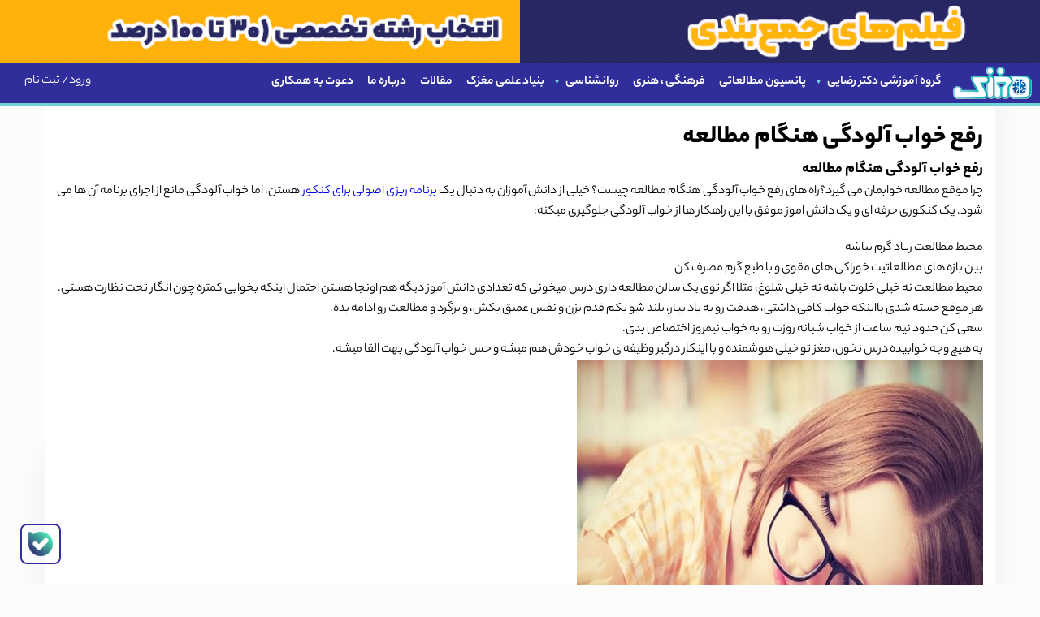

--- FILE ---
content_type: text/html; charset=UTF-8
request_url: https://www.maghzak.ir/%D8%B1%D9%81%D8%B9-%D8%AE%D9%88%D8%A7%D8%A8-%D8%A2%D9%84%D9%88%D8%AF%DA%AF%DB%8C-%D9%87%D9%86%DA%AF%D8%A7%D9%85-%D9%85%D8%B7%D8%A7%D9%84%D8%B9%D9%87/
body_size: 19291
content:

<!DOCTYPE html>
<html lang="fa">
<head>
    <meta name="viewport" content="width=device-width, initial-scale=1.0">
<meta charset="utf-8">
<script type="text/javascript">
/* <![CDATA[ */
 var gform;gform||(document.addEventListener("gform_main_scripts_loaded",function(){gform.scriptsLoaded=!0}),window.addEventListener("DOMContentLoaded",function(){gform.domLoaded=!0}),gform={domLoaded:!1,scriptsLoaded:!1,initializeOnLoaded:function(o){gform.domLoaded&&gform.scriptsLoaded?o():!gform.domLoaded&&gform.scriptsLoaded?window.addEventListener("DOMContentLoaded",o):document.addEventListener("gform_main_scripts_loaded",o)},hooks:{action:{},filter:{}},addAction:function(o,n,r,t){gform.addHook("action",o,n,r,t)},addFilter:function(o,n,r,t){gform.addHook("filter",o,n,r,t)},doAction:function(o){gform.doHook("action",o,arguments)},applyFilters:function(o){return gform.doHook("filter",o,arguments)},removeAction:function(o,n){gform.removeHook("action",o,n)},removeFilter:function(o,n,r){gform.removeHook("filter",o,n,r)},addHook:function(o,n,r,t,i){null==gform.hooks[o][n]&&(gform.hooks[o][n]=[]);var e=gform.hooks[o][n];null==i&&(i=n+"_"+e.length),gform.hooks[o][n].push({tag:i,callable:r,priority:t=null==t?10:t})},doHook:function(n,o,r){var t;if(r=Array.prototype.slice.call(r,1),null!=gform.hooks[n][o]&&((o=gform.hooks[n][o]).sort(function(o,n){return o.priority-n.priority}),o.forEach(function(o){"function"!=typeof(t=o.callable)&&(t=window[t]),"action"==n?t.apply(null,r):r[0]=t.apply(null,r)})),"filter"==n)return r[0]},removeHook:function(o,n,t,i){var r;null!=gform.hooks[o][n]&&(r=(r=gform.hooks[o][n]).filter(function(o,n,r){return!!(null!=i&&i!=o.tag||null!=t&&t!=o.priority)}),gform.hooks[o][n]=r)}}); 
/* ]]> */
</script>

<link rel="stylesheet" href="https://www.maghzak.ir/wp-content/themes/Maghzak/css/hc-offcanvas-nav.css">
<meta name='robots' content='max-image-preview:large' />
	<style>img:is([sizes="auto" i], [sizes^="auto," i]) { contain-intrinsic-size: 3000px 1500px }</style>
	<script type="text/javascript">
/* <![CDATA[ */
window._wpemojiSettings = {"baseUrl":"https:\/\/s.w.org\/images\/core\/emoji\/16.0.1\/72x72\/","ext":".png","svgUrl":"https:\/\/s.w.org\/images\/core\/emoji\/16.0.1\/svg\/","svgExt":".svg","source":{"concatemoji":"https:\/\/www.maghzak.ir\/wp-includes\/js\/wp-emoji-release.min.js?ver=abfa0e977a6d3d5a033f7d91295ffd73"}};
/*! This file is auto-generated */
!function(s,n){var o,i,e;function c(e){try{var t={supportTests:e,timestamp:(new Date).valueOf()};sessionStorage.setItem(o,JSON.stringify(t))}catch(e){}}function p(e,t,n){e.clearRect(0,0,e.canvas.width,e.canvas.height),e.fillText(t,0,0);var t=new Uint32Array(e.getImageData(0,0,e.canvas.width,e.canvas.height).data),a=(e.clearRect(0,0,e.canvas.width,e.canvas.height),e.fillText(n,0,0),new Uint32Array(e.getImageData(0,0,e.canvas.width,e.canvas.height).data));return t.every(function(e,t){return e===a[t]})}function u(e,t){e.clearRect(0,0,e.canvas.width,e.canvas.height),e.fillText(t,0,0);for(var n=e.getImageData(16,16,1,1),a=0;a<n.data.length;a++)if(0!==n.data[a])return!1;return!0}function f(e,t,n,a){switch(t){case"flag":return n(e,"\ud83c\udff3\ufe0f\u200d\u26a7\ufe0f","\ud83c\udff3\ufe0f\u200b\u26a7\ufe0f")?!1:!n(e,"\ud83c\udde8\ud83c\uddf6","\ud83c\udde8\u200b\ud83c\uddf6")&&!n(e,"\ud83c\udff4\udb40\udc67\udb40\udc62\udb40\udc65\udb40\udc6e\udb40\udc67\udb40\udc7f","\ud83c\udff4\u200b\udb40\udc67\u200b\udb40\udc62\u200b\udb40\udc65\u200b\udb40\udc6e\u200b\udb40\udc67\u200b\udb40\udc7f");case"emoji":return!a(e,"\ud83e\udedf")}return!1}function g(e,t,n,a){var r="undefined"!=typeof WorkerGlobalScope&&self instanceof WorkerGlobalScope?new OffscreenCanvas(300,150):s.createElement("canvas"),o=r.getContext("2d",{willReadFrequently:!0}),i=(o.textBaseline="top",o.font="600 32px Arial",{});return e.forEach(function(e){i[e]=t(o,e,n,a)}),i}function t(e){var t=s.createElement("script");t.src=e,t.defer=!0,s.head.appendChild(t)}"undefined"!=typeof Promise&&(o="wpEmojiSettingsSupports",i=["flag","emoji"],n.supports={everything:!0,everythingExceptFlag:!0},e=new Promise(function(e){s.addEventListener("DOMContentLoaded",e,{once:!0})}),new Promise(function(t){var n=function(){try{var e=JSON.parse(sessionStorage.getItem(o));if("object"==typeof e&&"number"==typeof e.timestamp&&(new Date).valueOf()<e.timestamp+604800&&"object"==typeof e.supportTests)return e.supportTests}catch(e){}return null}();if(!n){if("undefined"!=typeof Worker&&"undefined"!=typeof OffscreenCanvas&&"undefined"!=typeof URL&&URL.createObjectURL&&"undefined"!=typeof Blob)try{var e="postMessage("+g.toString()+"("+[JSON.stringify(i),f.toString(),p.toString(),u.toString()].join(",")+"));",a=new Blob([e],{type:"text/javascript"}),r=new Worker(URL.createObjectURL(a),{name:"wpTestEmojiSupports"});return void(r.onmessage=function(e){c(n=e.data),r.terminate(),t(n)})}catch(e){}c(n=g(i,f,p,u))}t(n)}).then(function(e){for(var t in e)n.supports[t]=e[t],n.supports.everything=n.supports.everything&&n.supports[t],"flag"!==t&&(n.supports.everythingExceptFlag=n.supports.everythingExceptFlag&&n.supports[t]);n.supports.everythingExceptFlag=n.supports.everythingExceptFlag&&!n.supports.flag,n.DOMReady=!1,n.readyCallback=function(){n.DOMReady=!0}}).then(function(){return e}).then(function(){var e;n.supports.everything||(n.readyCallback(),(e=n.source||{}).concatemoji?t(e.concatemoji):e.wpemoji&&e.twemoji&&(t(e.twemoji),t(e.wpemoji)))}))}((window,document),window._wpemojiSettings);
/* ]]> */
</script>
<style id='wp-emoji-styles-inline-css' type='text/css'>

	img.wp-smiley, img.emoji {
		display: inline !important;
		border: none !important;
		box-shadow: none !important;
		height: 1em !important;
		width: 1em !important;
		margin: 0 0.07em !important;
		vertical-align: -0.1em !important;
		background: none !important;
		padding: 0 !important;
	}
</style>
<link rel='stylesheet' id='wp-block-library-rtl-css' href='https://www.maghzak.ir/wp-includes/css/dist/block-library/style-rtl.min.css?ver=abfa0e977a6d3d5a033f7d91295ffd73' type='text/css' media='all' />
<style id='classic-theme-styles-inline-css' type='text/css'>
/*! This file is auto-generated */
.wp-block-button__link{color:#fff;background-color:#32373c;border-radius:9999px;box-shadow:none;text-decoration:none;padding:calc(.667em + 2px) calc(1.333em + 2px);font-size:1.125em}.wp-block-file__button{background:#32373c;color:#fff;text-decoration:none}
</style>
<style id='global-styles-inline-css' type='text/css'>
:root{--wp--preset--aspect-ratio--square: 1;--wp--preset--aspect-ratio--4-3: 4/3;--wp--preset--aspect-ratio--3-4: 3/4;--wp--preset--aspect-ratio--3-2: 3/2;--wp--preset--aspect-ratio--2-3: 2/3;--wp--preset--aspect-ratio--16-9: 16/9;--wp--preset--aspect-ratio--9-16: 9/16;--wp--preset--color--black: #000000;--wp--preset--color--cyan-bluish-gray: #abb8c3;--wp--preset--color--white: #ffffff;--wp--preset--color--pale-pink: #f78da7;--wp--preset--color--vivid-red: #cf2e2e;--wp--preset--color--luminous-vivid-orange: #ff6900;--wp--preset--color--luminous-vivid-amber: #fcb900;--wp--preset--color--light-green-cyan: #7bdcb5;--wp--preset--color--vivid-green-cyan: #00d084;--wp--preset--color--pale-cyan-blue: #8ed1fc;--wp--preset--color--vivid-cyan-blue: #0693e3;--wp--preset--color--vivid-purple: #9b51e0;--wp--preset--gradient--vivid-cyan-blue-to-vivid-purple: linear-gradient(135deg,rgba(6,147,227,1) 0%,rgb(155,81,224) 100%);--wp--preset--gradient--light-green-cyan-to-vivid-green-cyan: linear-gradient(135deg,rgb(122,220,180) 0%,rgb(0,208,130) 100%);--wp--preset--gradient--luminous-vivid-amber-to-luminous-vivid-orange: linear-gradient(135deg,rgba(252,185,0,1) 0%,rgba(255,105,0,1) 100%);--wp--preset--gradient--luminous-vivid-orange-to-vivid-red: linear-gradient(135deg,rgba(255,105,0,1) 0%,rgb(207,46,46) 100%);--wp--preset--gradient--very-light-gray-to-cyan-bluish-gray: linear-gradient(135deg,rgb(238,238,238) 0%,rgb(169,184,195) 100%);--wp--preset--gradient--cool-to-warm-spectrum: linear-gradient(135deg,rgb(74,234,220) 0%,rgb(151,120,209) 20%,rgb(207,42,186) 40%,rgb(238,44,130) 60%,rgb(251,105,98) 80%,rgb(254,248,76) 100%);--wp--preset--gradient--blush-light-purple: linear-gradient(135deg,rgb(255,206,236) 0%,rgb(152,150,240) 100%);--wp--preset--gradient--blush-bordeaux: linear-gradient(135deg,rgb(254,205,165) 0%,rgb(254,45,45) 50%,rgb(107,0,62) 100%);--wp--preset--gradient--luminous-dusk: linear-gradient(135deg,rgb(255,203,112) 0%,rgb(199,81,192) 50%,rgb(65,88,208) 100%);--wp--preset--gradient--pale-ocean: linear-gradient(135deg,rgb(255,245,203) 0%,rgb(182,227,212) 50%,rgb(51,167,181) 100%);--wp--preset--gradient--electric-grass: linear-gradient(135deg,rgb(202,248,128) 0%,rgb(113,206,126) 100%);--wp--preset--gradient--midnight: linear-gradient(135deg,rgb(2,3,129) 0%,rgb(40,116,252) 100%);--wp--preset--font-size--small: 13px;--wp--preset--font-size--medium: 20px;--wp--preset--font-size--large: 36px;--wp--preset--font-size--x-large: 42px;--wp--preset--spacing--20: 0.44rem;--wp--preset--spacing--30: 0.67rem;--wp--preset--spacing--40: 1rem;--wp--preset--spacing--50: 1.5rem;--wp--preset--spacing--60: 2.25rem;--wp--preset--spacing--70: 3.38rem;--wp--preset--spacing--80: 5.06rem;--wp--preset--shadow--natural: 6px 6px 9px rgba(0, 0, 0, 0.2);--wp--preset--shadow--deep: 12px 12px 50px rgba(0, 0, 0, 0.4);--wp--preset--shadow--sharp: 6px 6px 0px rgba(0, 0, 0, 0.2);--wp--preset--shadow--outlined: 6px 6px 0px -3px rgba(255, 255, 255, 1), 6px 6px rgba(0, 0, 0, 1);--wp--preset--shadow--crisp: 6px 6px 0px rgba(0, 0, 0, 1);}:where(.is-layout-flex){gap: 0.5em;}:where(.is-layout-grid){gap: 0.5em;}body .is-layout-flex{display: flex;}.is-layout-flex{flex-wrap: wrap;align-items: center;}.is-layout-flex > :is(*, div){margin: 0;}body .is-layout-grid{display: grid;}.is-layout-grid > :is(*, div){margin: 0;}:where(.wp-block-columns.is-layout-flex){gap: 2em;}:where(.wp-block-columns.is-layout-grid){gap: 2em;}:where(.wp-block-post-template.is-layout-flex){gap: 1.25em;}:where(.wp-block-post-template.is-layout-grid){gap: 1.25em;}.has-black-color{color: var(--wp--preset--color--black) !important;}.has-cyan-bluish-gray-color{color: var(--wp--preset--color--cyan-bluish-gray) !important;}.has-white-color{color: var(--wp--preset--color--white) !important;}.has-pale-pink-color{color: var(--wp--preset--color--pale-pink) !important;}.has-vivid-red-color{color: var(--wp--preset--color--vivid-red) !important;}.has-luminous-vivid-orange-color{color: var(--wp--preset--color--luminous-vivid-orange) !important;}.has-luminous-vivid-amber-color{color: var(--wp--preset--color--luminous-vivid-amber) !important;}.has-light-green-cyan-color{color: var(--wp--preset--color--light-green-cyan) !important;}.has-vivid-green-cyan-color{color: var(--wp--preset--color--vivid-green-cyan) !important;}.has-pale-cyan-blue-color{color: var(--wp--preset--color--pale-cyan-blue) !important;}.has-vivid-cyan-blue-color{color: var(--wp--preset--color--vivid-cyan-blue) !important;}.has-vivid-purple-color{color: var(--wp--preset--color--vivid-purple) !important;}.has-black-background-color{background-color: var(--wp--preset--color--black) !important;}.has-cyan-bluish-gray-background-color{background-color: var(--wp--preset--color--cyan-bluish-gray) !important;}.has-white-background-color{background-color: var(--wp--preset--color--white) !important;}.has-pale-pink-background-color{background-color: var(--wp--preset--color--pale-pink) !important;}.has-vivid-red-background-color{background-color: var(--wp--preset--color--vivid-red) !important;}.has-luminous-vivid-orange-background-color{background-color: var(--wp--preset--color--luminous-vivid-orange) !important;}.has-luminous-vivid-amber-background-color{background-color: var(--wp--preset--color--luminous-vivid-amber) !important;}.has-light-green-cyan-background-color{background-color: var(--wp--preset--color--light-green-cyan) !important;}.has-vivid-green-cyan-background-color{background-color: var(--wp--preset--color--vivid-green-cyan) !important;}.has-pale-cyan-blue-background-color{background-color: var(--wp--preset--color--pale-cyan-blue) !important;}.has-vivid-cyan-blue-background-color{background-color: var(--wp--preset--color--vivid-cyan-blue) !important;}.has-vivid-purple-background-color{background-color: var(--wp--preset--color--vivid-purple) !important;}.has-black-border-color{border-color: var(--wp--preset--color--black) !important;}.has-cyan-bluish-gray-border-color{border-color: var(--wp--preset--color--cyan-bluish-gray) !important;}.has-white-border-color{border-color: var(--wp--preset--color--white) !important;}.has-pale-pink-border-color{border-color: var(--wp--preset--color--pale-pink) !important;}.has-vivid-red-border-color{border-color: var(--wp--preset--color--vivid-red) !important;}.has-luminous-vivid-orange-border-color{border-color: var(--wp--preset--color--luminous-vivid-orange) !important;}.has-luminous-vivid-amber-border-color{border-color: var(--wp--preset--color--luminous-vivid-amber) !important;}.has-light-green-cyan-border-color{border-color: var(--wp--preset--color--light-green-cyan) !important;}.has-vivid-green-cyan-border-color{border-color: var(--wp--preset--color--vivid-green-cyan) !important;}.has-pale-cyan-blue-border-color{border-color: var(--wp--preset--color--pale-cyan-blue) !important;}.has-vivid-cyan-blue-border-color{border-color: var(--wp--preset--color--vivid-cyan-blue) !important;}.has-vivid-purple-border-color{border-color: var(--wp--preset--color--vivid-purple) !important;}.has-vivid-cyan-blue-to-vivid-purple-gradient-background{background: var(--wp--preset--gradient--vivid-cyan-blue-to-vivid-purple) !important;}.has-light-green-cyan-to-vivid-green-cyan-gradient-background{background: var(--wp--preset--gradient--light-green-cyan-to-vivid-green-cyan) !important;}.has-luminous-vivid-amber-to-luminous-vivid-orange-gradient-background{background: var(--wp--preset--gradient--luminous-vivid-amber-to-luminous-vivid-orange) !important;}.has-luminous-vivid-orange-to-vivid-red-gradient-background{background: var(--wp--preset--gradient--luminous-vivid-orange-to-vivid-red) !important;}.has-very-light-gray-to-cyan-bluish-gray-gradient-background{background: var(--wp--preset--gradient--very-light-gray-to-cyan-bluish-gray) !important;}.has-cool-to-warm-spectrum-gradient-background{background: var(--wp--preset--gradient--cool-to-warm-spectrum) !important;}.has-blush-light-purple-gradient-background{background: var(--wp--preset--gradient--blush-light-purple) !important;}.has-blush-bordeaux-gradient-background{background: var(--wp--preset--gradient--blush-bordeaux) !important;}.has-luminous-dusk-gradient-background{background: var(--wp--preset--gradient--luminous-dusk) !important;}.has-pale-ocean-gradient-background{background: var(--wp--preset--gradient--pale-ocean) !important;}.has-electric-grass-gradient-background{background: var(--wp--preset--gradient--electric-grass) !important;}.has-midnight-gradient-background{background: var(--wp--preset--gradient--midnight) !important;}.has-small-font-size{font-size: var(--wp--preset--font-size--small) !important;}.has-medium-font-size{font-size: var(--wp--preset--font-size--medium) !important;}.has-large-font-size{font-size: var(--wp--preset--font-size--large) !important;}.has-x-large-font-size{font-size: var(--wp--preset--font-size--x-large) !important;}
:where(.wp-block-post-template.is-layout-flex){gap: 1.25em;}:where(.wp-block-post-template.is-layout-grid){gap: 1.25em;}
:where(.wp-block-columns.is-layout-flex){gap: 2em;}:where(.wp-block-columns.is-layout-grid){gap: 2em;}
:root :where(.wp-block-pullquote){font-size: 1.5em;line-height: 1.6;}
</style>
<style id='if-so-public-dummy-inline-css' type='text/css'>
        .lds-dual-ring {
          display: inline-block;
          width: 16px;
          height: 16px;
        }
        .lds-dual-ring:after {
          content: " ";
          display: block;
          width: 16px;
          height: 16px;
          margin: 0px;
          border-radius: 50%;
          border: 3px solid #000;
          border-color: #000 transparent #000 transparent;
          animation: lds-dual-ring 1.2s linear infinite;
        }
        @keyframes lds-dual-ring {
          0% {
            transform: rotate(0deg);
          }
          100% {
            transform: rotate(360deg);
          }
        }
        /*loader 2*/
        .ifso-logo-loader {
            font-size: 20px;
            width: 64px;
            font-family: sans-serif;
            position: relative;
            height: auto;
            font-weight: 800;
        }
        .ifso-logo-loader:before {
            content: '';
            position: absolute;
            left: 30%;
            top: 36%;
            width: 14px;
            height: 22px;
            clip-path: polygon(100% 50%, 0 0, 0 100%);
            background: #fd5b56;
            animation: spinAndMoveArrow 2s infinite;
            height: 9px;
            width: 7px;
        }
        .ifso-logo-loader:after {
            content: "If So";
            word-spacing: 12px;
        }
        @keyframes spinAndMoveArrow {
                40% {
                    transform: rotate(360deg);
                }
    
                60% {
                    transform: translateX(-5px);
                }
    
                80% {
                    transform: translateX(5px);
                }
    
                100% {
                    transform: translateX(0);
                }
        }
        /*Loader 3 - default content*/
        .ifso-default-content-loader{
            display:inline-block;
        }
        
</style>
<link rel='stylesheet' id='learndash_quiz_front_css-rtl-css' href='//www.maghzak.ir/wp-content/plugins/sfwd-lms/themes/legacy/templates/learndash_quiz_front.min-rtl.css?ver=3.5.1' type='text/css' media='all' />
<link rel='stylesheet' id='jquery-dropdown-css-rtl-css' href='//www.maghzak.ir/wp-content/plugins/sfwd-lms/assets/css/jquery.dropdown.min-rtl.css?ver=3.5.1' type='text/css' media='all' />
<link rel='stylesheet' id='learndash_lesson_video-css' href='//www.maghzak.ir/wp-content/plugins/sfwd-lms/themes/legacy/templates/learndash_lesson_video.min.css?ver=3.5.1' type='text/css' media='all' />
<link rel='stylesheet' id='learndash-front-rtl-css' href='//www.maghzak.ir/wp-content/plugins/sfwd-lms/themes/ld30/assets/css/learndash.min-rtl.css?ver=3.5.1' type='text/css' media='all' />
<link rel='stylesheet' id='sormin_style-css' href='https://www.maghzak.ir/wp-content/plugins/sorminazmon/asset/css/style.css?ver=abfa0e977a6d3d5a033f7d91295ffd73' type='text/css' media='all' />
<link rel='stylesheet' id='holland-test-css' href='https://www.maghzak.ir/wp-content/plugins/sorminazmon/inc/user/holland-test/public/css/holland-test-public.css?ver=1.0.0' type='text/css' media='all' />
<link rel='stylesheet' id='style-css' href='https://www.maghzak.ir/wp-content/themes/Maghzak/style.css?ver=abfa0e977a6d3d5a033f7d91295ffd73' type='text/css' media='all' />
<link rel='stylesheet' id='font-style-css' href='https://www.maghzak.ir/wp-content/themes/Maghzak/css/fonts.css?ver=abfa0e977a6d3d5a033f7d91295ffd73' type='text/css' media='all' />
<link rel='stylesheet' id='icon-style-css' href='https://www.maghzak.ir/wp-content/themes/Maghzak/css/icons.css?ver=abfa0e977a6d3d5a033f7d91295ffd73' type='text/css' media='all' />
<link rel='stylesheet' id='responsive-style-css' href='https://www.maghzak.ir/wp-content/themes/Maghzak/css/responsive.css?ver=abfa0e977a6d3d5a033f7d91295ffd73' type='text/css' media='all' />
<link rel='stylesheet' id='carousel-style-css' href='https://www.maghzak.ir/wp-content/themes/Maghzak/css/owl.carousel.min.css?ver=abfa0e977a6d3d5a033f7d91295ffd73' type='text/css' media='all' />
<link rel='stylesheet' id='fancy-style-css' href='https://www.maghzak.ir/wp-content/themes/Maghzak/css/jquery.fancybox.min.css?ver=abfa0e977a6d3d5a033f7d91295ffd73' type='text/css' media='all' />
<script type="text/javascript" src="https://www.maghzak.ir/wp-includes/js/jquery/jquery.min.js?ver=3.7.1" id="jquery-core-js"></script>
<script type="text/javascript" src="https://www.maghzak.ir/wp-includes/js/jquery/jquery-migrate.min.js?ver=3.4.1" id="jquery-migrate-js"></script>
<script type="text/javascript" id="if-so-js-before">
/* <![CDATA[ */
    var nonce = "27e29fc873";//compat
    var ifso_nonce = "27e29fc873";
    var ajaxurl = "https://www.maghzak.ir/wp-admin/admin-ajax.php";
    var ifso_page_url = window.location.href;
    var isAnalyticsOn = false;
    var isPageVisitedOn = 0;
    var isVisitCountEnabled = 1;
    var referrer_for_pageload = document.referrer;
    var ifso_attrs_for_ajax = ["ga4","the_content"];
/* ]]> */
</script>
<script type="text/javascript" src="https://www.maghzak.ir/wp-content/plugins/if-so/public/js/if-so-public.js?ver=1.9.4.1" id="if-so-js"></script>
<script type="text/javascript" src="https://www.maghzak.ir/wp-content/plugins/sorminazmon/asset/js/main.js?ver=abfa0e977a6d3d5a033f7d91295ffd73" id="sormin_script-js"></script>
<script type="text/javascript" id="holland-test-js-extra">
/* <![CDATA[ */
var holland_ajax_object = {"holland_ajaxurl":"https:\/\/www.maghzak.ir\/wp-admin\/admin-ajax.php","pdfurl":"https:\/\/www.maghzak.ir\/wp-content\/plugins\/sorminazmon\/public\/partials\/holland-test.pdf","rtl":"1"};
/* ]]> */
</script>
<script type="text/javascript" src="https://www.maghzak.ir/wp-content/plugins/sorminazmon/inc/user/holland-test/public/js/holland-test-public.js?ver=1.0.0" id="holland-test-js"></script>
<script type="text/javascript" src="https://www.maghzak.ir/wp-content/themes/Maghzak/js/jquery-3.6.0.min.js?ver=abfa0e977a6d3d5a033f7d91295ffd73" id="slim-js-js"></script>
<script type="text/javascript" src="https://www.maghzak.ir/wp-content/themes/Maghzak/js/menumaker.js?ver=abfa0e977a6d3d5a033f7d91295ffd73" id="menu-js-js"></script>
<script type="text/javascript" src="https://www.maghzak.ir/wp-content/themes/Maghzak/js/owl.carousel.min.js?ver=abfa0e977a6d3d5a033f7d91295ffd73" id="carousel-js-js"></script>
<script type="text/javascript" src="https://www.maghzak.ir/wp-content/themes/Maghzak/js/settings.js?ver=abfa0e977a6d3d5a033f7d91295ffd73" id="carousel-settings-js"></script>
<script type="text/javascript" src="https://www.maghzak.ir/wp-content/themes/Maghzak/js/jquery.fancybox.min.js?ver=abfa0e977a6d3d5a033f7d91295ffd73" id="fancy-js-js"></script>
<link rel="https://api.w.org/" href="https://www.maghzak.ir/wp-json/" /><link rel="alternate" title="JSON" type="application/json" href="https://www.maghzak.ir/wp-json/wp/v2/posts/9166" /><link rel="EditURI" type="application/rsd+xml" title="RSD" href="https://www.maghzak.ir/xmlrpc.php?rsd" />

<link rel="canonical" href="https://www.maghzak.ir/%d8%b1%d9%81%d8%b9-%d8%ae%d9%88%d8%a7%d8%a8-%d8%a2%d9%84%d9%88%d8%af%da%af%db%8c-%d9%87%d9%86%da%af%d8%a7%d9%85-%d9%85%d8%b7%d8%a7%d9%84%d8%b9%d9%87/" />
<link rel='shortlink' href='https://www.maghzak.ir/?p=9166' />
<link rel="alternate" title="oEmbed (JSON)" type="application/json+oembed" href="https://www.maghzak.ir/wp-json/oembed/1.0/embed?url=https%3A%2F%2Fwww.maghzak.ir%2F%25d8%25b1%25d9%2581%25d8%25b9-%25d8%25ae%25d9%2588%25d8%25a7%25d8%25a8-%25d8%25a2%25d9%2584%25d9%2588%25d8%25af%25da%25af%25db%258c-%25d9%2587%25d9%2586%25da%25af%25d8%25a7%25d9%2585-%25d9%2585%25d8%25b7%25d8%25a7%25d9%2584%25d8%25b9%25d9%2587%2F" />
<link rel="alternate" title="oEmbed (XML)" type="text/xml+oembed" href="https://www.maghzak.ir/wp-json/oembed/1.0/embed?url=https%3A%2F%2Fwww.maghzak.ir%2F%25d8%25b1%25d9%2581%25d8%25b9-%25d8%25ae%25d9%2588%25d8%25a7%25d8%25a8-%25d8%25a2%25d9%2584%25d9%2588%25d8%25af%25da%25af%25db%258c-%25d9%2587%25d9%2586%25da%25af%25d8%25a7%25d9%2585-%25d9%2585%25d8%25b7%25d8%25a7%25d9%2584%25d8%25b9%25d9%2587%2F&#038;format=xml" />
<meta name="generator" content="Elementor 3.32.4; features: additional_custom_breakpoints; settings: css_print_method-external, google_font-enabled, font_display-swap">
			<style>
				.e-con.e-parent:nth-of-type(n+4):not(.e-lazyloaded):not(.e-no-lazyload),
				.e-con.e-parent:nth-of-type(n+4):not(.e-lazyloaded):not(.e-no-lazyload) * {
					background-image: none !important;
				}
				@media screen and (max-height: 1024px) {
					.e-con.e-parent:nth-of-type(n+3):not(.e-lazyloaded):not(.e-no-lazyload),
					.e-con.e-parent:nth-of-type(n+3):not(.e-lazyloaded):not(.e-no-lazyload) * {
						background-image: none !important;
					}
				}
				@media screen and (max-height: 640px) {
					.e-con.e-parent:nth-of-type(n+2):not(.e-lazyloaded):not(.e-no-lazyload),
					.e-con.e-parent:nth-of-type(n+2):not(.e-lazyloaded):not(.e-no-lazyload) * {
						background-image: none !important;
					}
				}
			</style>
			<link rel="icon" href="https://www.maghzak.ir/wp-content/uploads/2023/05/cropped-pngwing.com-1-4-32x32.png" sizes="32x32" />
<link rel="icon" href="https://www.maghzak.ir/wp-content/uploads/2023/05/cropped-pngwing.com-1-4-192x192.png" sizes="192x192" />
<link rel="apple-touch-icon" href="https://www.maghzak.ir/wp-content/uploads/2023/05/cropped-pngwing.com-1-4-180x180.png" />
<meta name="msapplication-TileImage" content="https://www.maghzak.ir/wp-content/uploads/2023/05/cropped-pngwing.com-1-4-270x270.png" />
		<style type="text/css" id="wp-custom-css">
			footer{
	border-top:2px solid #73d2d8;
}
footer .phone span{
	font-weight:bold;
	font-size:18px;
}
footer b{
	font-weight:bold;
}
header{
	border-bottom:3px solid #73d2d8;
	position: sticky;
  z-index: 1000;
  top: 0px;
}
header .maghzak-logo{
	display:block;
	padding: 5px 0px;
	margin-left:10px;
	align-self: start;
}
.maghzak-menu{
	border-bottom:3px solid #73d2d8;
	display: flex;
align-items:center;
	padding: 0 10px;
	background:#302E9B;
}
.maghzak-menu li .sub-menu{
	border:1px solid #302e9b;
	visibility:hidden;
	transition: all 0.3s 0.3s !important;
	background-color:#EEF1F4 !important;
}
#drrezari-menu li{
		transition: all 0.3s 0.3s !important;
}
.maghzak-menu li:hover .sub-menu{
	visibility: visible;
}
.home-slider .owl-dots .owl-dot.active{
	background-color: #302e9b !important;
}
.home-slider .owl-dots .owl-dot {
	width: 25px !important;
  height: 16px !important;
  border: 2px solid #73d2d8;
}
.maghzak-menu ul li a{
	color:white;
}
.maghzak-menu li .sub-menu a{
	color:black !important;
}
.maghzak-menu ul li a:hover {
  border-bottom: 4px solid #73d2d8;
}
.vorood,.vared-shode{
	margin-top: 11px;
	display: flex;

}
.vared-shode{
		margin-left: 0px !important;
	margin-top: 6px !important;
}
.vared-shode a {
	background-color: #73d2d8;
	margin-right: 8px;
}
.vared-shode a:hover {
 box-shadow: 0px 0px 8px #00B4FF;
}
.maghzak-carousel .owl-item:hover a{
  transform:translatey(-5px);
}
.maghzak-carousel .owl-item h2{
	transition: all 0.5s ease-out;
	margin-top:5px;
}
.maghzak-carousel .owl-item:hover h2{
	color:#302e9b
}
.tab-post, .cat-post{
	margin-left:0px;
	margin-right:0px;
	border: 1px solid #73d2d8;
}

.maghzak-carousel h3 a{
left:5px;
}

@media only screen and (min-width: 980px) {
	.vorood,.vared-shode{
		align-self:start;
		margin-right:auto;
	margin-left: 20px;
}
	
.maghzak-carousel .owl-carousel .owl-item img{
	min-height:180px !important
}
#gif-banner{
	display:flex;
}
#konur-countdown{
	display:flex;
}
	#konur-countdown ul li{
		width:100px !important;
		height: 100px !important;
	}
		#konur-countdown div span.dis-s{
	display:none
}
}
@media only screen and (max-width: 980px) {
.maghzak-carousel .owl-carousel .owl-item img{
	min-height:112px !important
}
	
.menu-btn{
	display:flex;
	align-self:end;
	align-items:end;
}
#konur-countdown div{
	margin-bottom:15px;	
}	
	#konur-countdown ul li span.dis-lg{
	display:none
}
	.single-page-container h1{
		font-size:1.6rem;
	}
}

.masters-carousel .tab-post-thumbnail {
	margin-bottom:0px !important
}

.maghzak-carousel .owl-item h2{
	height:50px;
	display: inline-flex;
justify-content: center;
align-items: center;
}
svg image{
		transition:all 0.5s !important;
		 transform-box: fill-box;
  transform-origin: center;

}
svg image:hover{
	cursor:pointer;
}

.maghz{
	width:400px !important;
}
.maghz svg{
	height:100% !important;
	overflow:visible;
}
.opacity-70{
	opacity:0.7;
}

.brains{
	overflow:hidden;
	position:relative:
}
.maghz .svgLogo {
   -webkit-animation:svgRotate 8s linear infinite;
    -moz-animation:svgRotate 8s linear infinite;
    animation:svgRotate 8s linear infinite;
}

@-moz-keyframes svgRotate{ 
    100% { -moz-transform: rotate(360deg); } 
}
@-webkit-keyframes svgRotate{ 
    100% { -webkit-transform: rotate(360deg); } 
}
@keyframes svgRotate{ 
    100% { 
        -webkit-transform: rotate(360deg); 
        transform:rotate(360deg); 
    } 
}
.zoom{
	transform:scale(1.25);
}
.footer-top{
	padding-top:30px;
}
.footer-logo{
	height:25px;
}
.footer-logo img{
	width:16px;
	height:16px;
	margin-top: 5px;
margin-left: 7px;
}
.footer-top img{
	filter:unset;
}
.footer-top img:hover{
	filter:unset;
		transform:scale(1.25);
}
.banner,.banner img{
	width:100%;
	height:50px;
}

#konur-countdown{
justify-content: space-between;
max-width: 1170px;
margin: 8px auto 20px auto;
align-items: center;
border: 2px solid #00cfff;
padding: 18px;
border-radius: 8px;
	background-color: white;
	box-shadow: 0px 0px 8px #00B4FF;
}
#konur-countdown div{
	text-align:right;
}
#konur-countdown ul li{
	font-weight: bold;
font-size: 1.2rem;
	border: 1px solid #302E9B;
padding: 20px 0;
background: #dce2e370;
	border-radius:8px;
	align-items: center;
justify-content: center;
display: flex;
	width:60px;
height: 60px;
	flex-wrap: wrap;
	margin: 5px;
	box-shadow: 0px 0px 5px #302E9B;
}
#konur-countdown ul li span{
	color:#302E9B;
	font-size:1.2rem;
	width: 100%;
}
#konur-countdown ul div{
	text-align:center;
		font-weight: bold;
font-size: 1.2rem;
}
#konur-countdown .text-lightblue{
		color:#00cfff;
}
#gif-banner a,#gif-banner img{
	width:100%;
	display: flex;
}
.category-gallery .cat-post-thumbnail img{
	height:180px;
}
	.category-gallery .single-page-container a{
		width:100%;
		margin:0.8%;
	}
@media only screen and (min-width: 720px) {
		.category-gallery .single-page-container a{
		width:48%;
	}
}
@media only screen and (min-width: 980px) {
		.category-gallery .single-page-container a{
		width:23%;
	}
}
.whatsapp-support-btn{
	width: 50px;
height: 50px;
border:2px solid #302E9B;
border-radius: 8px;
display: flex;
padding: 8px;
	left:25px;
	bottom:25px;
}
.whatsapp-support-btn img{
	width:100%;
}
.whatsapp-support-btn:hover{
	background-color:#73d2d8
}
.maghzak-table tr td:last-child a::after {
	content:"video" !important;
}
.exam_start {
	width: 118px;
	text-align: center;
	border-radius: 8px;
	display: flex;
	background-color: #302E9B;
	color: white;
	height: 38px;
	justify-content: center;
	align-items: center;
	font-weight: bold;
	margin-top: 20px;
}
.exam_start:hover{
	box-shadow: 0 0 3px gray;
}
.single-page-container ul,.single-page-container ol{
margin-bottom:20px;}

		</style>
		<header>
	     <div class="login-register-form-container">
                <div class="login-register-form">
                    <div class="bastan">✖</div>
                    <div class="tab">
                        <button class="tablinks active" onclick="openCity(event, 'loginUser')" id="defaultOpen">ورود</button>
                        <button class="tablinks" onclick="openCity(event, 'registerUser')">ثبت نام</button>
                        <button class="tablinks" onclick="openCity(event, 'forgotUser')">فراموشی رمز</button>
                    </div>

                    <!-- Tab content -->
                    <div id="loginUser" class="tabcontent" style="display: block">
                        <form name="loginform" id="loginform" action="https://www.maghzak.ir/wp-login.php" method="post">
                            <input type="text" name="log" id="user_login" class="input" placeholder="شناسه کاربری">
                            <input type="password" name="pwd" id="user_pass" class="input" placeholder="رمز عبور">
                            <p class="login-submit">
                                <input type="submit" name="wp-submit" id="wp-submit" class="button button-primary" value="ورود">
                                <input type="hidden" name="redirect_to" value="https://www.maghzak.ir/home/">
                            </p>
                        </form>
                    </div>

                    <div id="registerUser" class="tabcontent">
                        <script type="text/javascript"></script>
                <div class='gf_browser_chrome gform_wrapper gravity-theme gform-theme--no-framework' data-form-theme='gravity-theme' data-form-index='0' id='gform_wrapper_6' ><div id='gf_6' class='gform_anchor' tabindex='-1'></div><form method='post' enctype='multipart/form-data' target='gform_ajax_frame_6' id='gform_6'  action='/%D8%B1%D9%81%D8%B9-%D8%AE%D9%88%D8%A7%D8%A8-%D8%A2%D9%84%D9%88%D8%AF%DA%AF%DB%8C-%D9%87%D9%86%DA%AF%D8%A7%D9%85-%D9%85%D8%B7%D8%A7%D9%84%D8%B9%D9%87/#gf_6' data-formid='6' >
                        <div class='gform-body gform_body'><div id='gform_fields_6' class='gform_fields top_label form_sublabel_below description_below'><div id="field_6_1"  class="gfield gfield--type-text field_sublabel_below gfield--no-description field_description_below hidden_label gfield_visibility_visible"  data-js-reload="field_6_1"><label class='gfield_label gform-field-label' for='input_6_1' >نام و نام خانوادگی</label><div class='ginput_container ginput_container_text'><input name='input_1' id='input_6_1' type='text' value='' class='large'    placeholder='نام و نام خانوادگی'  aria-invalid="false"   /> </div></div><div id="field_6_5"  class="gfield gfield--type-username gfield--width-full gfield_contains_required field_sublabel_below gfield--no-description field_description_below hidden_label gfield_visibility_visible"  data-js-reload="field_6_5"><label class='gfield_label gform-field-label' for='input_6_5' >شماره تماس<span class="gfield_required"><span class="gfield_required gfield_required_text">(Required)</span></span></label><div class='ginput_container ginput_container_text'><input name='input_5' id='input_6_5' type='text' value='' class='large'  aria-describedby="input_6_5_desc"  placeholder='شماره همراه با صفر' aria-required="true" aria-invalid="false"   /> </div></div><div id="field_6_3"  class="gfield gfield--type-email gfield_contains_required field_sublabel_below gfield--no-description field_description_below hidden_label gfield_visibility_visible"  data-js-reload="field_6_3"><label class='gfield_label gform-field-label' for='input_6_3' >ایمیل<span class="gfield_required"><span class="gfield_required gfield_required_text">(Required)</span></span></label><div class='ginput_container ginput_container_email'>
                            <input name='input_3' id='input_6_3' type='text' value='' class='large'   placeholder='ایمیل' aria-required="true" aria-invalid="false"  />
                        </div></div><fieldset id="field_6_4"  class="gfield gfield--type-password gfield_contains_required field_sublabel_below gfield--no-description field_description_below hidden_label gfield_visibility_visible"  data-js-reload="field_6_4"><legend class='gfield_label gform-field-label gfield_label_before_complex'  >کلمه عبور<span class="gfield_required"><span class="gfield_required gfield_required_text">(Required)</span></span></legend><div class='ginput_complex ginput_container ginput_container_password gform-grid-row' id='input_6_4_container'>
						<span id='input_6_4_1_container' class='ginput_password ginput_left gform-grid-col gform-grid-col--size-auto'>
							<span class='password_input_container'>
							<input type='password' name='input_4' id='input_6_4'   value=''  placeholder='کلمه عبور' aria-required="true" aria-invalid="false"  />
							
							</span>
							<label for='input_6_4' class='gform-field-label gform-field-label--type-sub '>Enter Password</label>
						</span>
						<span id='input_6_4_2_container' class='ginput_password ginput_right gform-grid-col gform-grid-col--size-auto'>
							<span class='password_input_container'>
							<input type='password' name='input_4_2' id='input_6_4_2'   value=''  placeholder='تکرار کلمه عبور' aria-required="true" aria-invalid="false" />
							
							</span>
							<label for='input_6_4_2' class='gform-field-label gform-field-label--type-sub '>Confirm Password</label>
						</span>
						<div class='gf_clear gf_clear_complex'></div>
					</div></fieldset><div id="field_6_6"  class="gfield gfield--type-text field_sublabel_below gfield--no-description field_description_below gfield_visibility_visible"  data-js-reload="field_6_6"><label class='gfield_label gform-field-label' for='input_6_6' >درصورتی که معرف دارید</label><div class='ginput_container ginput_container_text'><input name='input_6' id='input_6_6' type='text' value='' class='large'    placeholder='نام معرف'  aria-invalid="false"   /> </div></div></div></div>
        <div class='gform_footer top_label'> <input type='submit' id='gform_submit_button_6' class='gform_button button' value='ثبت نام'  onclick='if(window["gf_submitting_6"]){return false;}  window["gf_submitting_6"]=true;  ' onkeypress='if( event.keyCode == 13 ){ if(window["gf_submitting_6"]){return false;} window["gf_submitting_6"]=true;  jQuery("#gform_6").trigger("submit",[true]); }' /> <input type='hidden' name='gform_ajax' value='form_id=6&amp;title=&amp;description=&amp;tabindex=0' />
            <input type='hidden' class='gform_hidden' name='is_submit_6' value='1' />
            <input type='hidden' class='gform_hidden' name='gform_submit' value='6' />
            
            <input type='hidden' class='gform_hidden' name='gform_unique_id' value='' />
            <input type='hidden' class='gform_hidden' name='state_6' value='WyJbXSIsIjFhMThkYzQ5ZjNlYjU1YThlYzRhYTYwYTRlYjM0NTQ0Il0=' />
            <input type='hidden' class='gform_hidden' name='gform_target_page_number_6' id='gform_target_page_number_6' value='0' />
            <input type='hidden' class='gform_hidden' name='gform_source_page_number_6' id='gform_source_page_number_6' value='1' />
            <input type='hidden' name='gform_field_values' value='' />
            
        </div>
                        </form>
                        </div>
		                <iframe style='display:none;width:0px;height:0px;' src='about:blank' name='gform_ajax_frame_6' id='gform_ajax_frame_6' title='This iframe contains the logic required to handle Ajax powered Gravity Forms.'></iframe>
		                <script type="text/javascript">
/* <![CDATA[ */
 gform.initializeOnLoaded( function() {gformInitSpinner( 6, 'https://www.maghzak.ir/wp-content/plugins/gravityforms/images/spinner.svg', true );jQuery('#gform_ajax_frame_6').on('load',function(){var contents = jQuery(this).contents().find('*').html();var is_postback = contents.indexOf('GF_AJAX_POSTBACK') >= 0;if(!is_postback){return;}var form_content = jQuery(this).contents().find('#gform_wrapper_6');var is_confirmation = jQuery(this).contents().find('#gform_confirmation_wrapper_6').length > 0;var is_redirect = contents.indexOf('gformRedirect(){') >= 0;var is_form = form_content.length > 0 && ! is_redirect && ! is_confirmation;var mt = parseInt(jQuery('html').css('margin-top'), 10) + parseInt(jQuery('body').css('margin-top'), 10) + 100;if(is_form){jQuery('#gform_wrapper_6').html(form_content.html());if(form_content.hasClass('gform_validation_error')){jQuery('#gform_wrapper_6').addClass('gform_validation_error');} else {jQuery('#gform_wrapper_6').removeClass('gform_validation_error');}setTimeout( function() { /* delay the scroll by 50 milliseconds to fix a bug in chrome */ jQuery(document).scrollTop(jQuery('#gform_wrapper_6').offset().top - mt); }, 50 );if(window['gformInitDatepicker']) {gformInitDatepicker();}if(window['gformInitPriceFields']) {gformInitPriceFields();}var current_page = jQuery('#gform_source_page_number_6').val();gformInitSpinner( 6, 'https://www.maghzak.ir/wp-content/plugins/gravityforms/images/spinner.svg', true );jQuery(document).trigger('gform_page_loaded', [6, current_page]);window['gf_submitting_6'] = false;}else if(!is_redirect){var confirmation_content = jQuery(this).contents().find('.GF_AJAX_POSTBACK').html();if(!confirmation_content){confirmation_content = contents;}setTimeout(function(){jQuery('#gform_wrapper_6').replaceWith(confirmation_content);jQuery(document).scrollTop(jQuery('#gf_6').offset().top - mt);jQuery(document).trigger('gform_confirmation_loaded', [6]);window['gf_submitting_6'] = false;wp.a11y.speak(jQuery('#gform_confirmation_message_6').text());}, 50);}else{jQuery('#gform_6').append(contents);if(window['gformRedirect']) {gformRedirect();}}jQuery(document).trigger('gform_post_render', [6, current_page]);} );} ); 
/* ]]> */
</script>
                    </div>
                    <div id="forgotUser" class="tabcontent">
                        <form name="lostpasswordform" id="lostpasswordform" action="https://www.maghzak.ir/wp-login.php?action=lostpassword" method="post">
                            <p>
                                <label for="user_login">نام کاربری یا نشانی ایمیل</label>
                                <input type="text" name="user_login" id="user_login" class="input" value="">
                            </p>
                            <input type="hidden" name="redirect_to" value="">
                            <p class="submit">
                                <input type="submit" name="wp-submit" id="wp-submit" class="button button-primary button-large" value="دریافت رمز تازه">
                            </p>
                        </form>
                    </div>
                </div>
            </div>
		<div id="gif-banner">
			
				<a href="https://www.maghzak.ir/%d9%87%d9%85%d8%a7%db%8c%d8%b4/"><img src="https://www.maghzak.ir/wp-content/uploads/2023/06/gif-1.gif"></a>
		
			
				<a href="https://www.maghzak.ir/%d8%a7%d9%86%d8%aa%d8%ae%d8%a7%d8%a8-%d8%b1%d8%b4%d8%aa%d9%87-%da%a9%d9%86%da%a9%d9%88%d8%b1/"><img src="https://www.maghzak.ir/wp-content/uploads/2023/06/gif-2.gif"></a>
		
		</div>

    <div class="header">
        <div class="wrap maghzak-top-bar">
                      
        </div>
    </div>

    <div class="maghzak-menu">
		<a class="maghzak-logo" href="https://www.maghzak.ir">
                    <img src="https://www.maghzak.ir/wp-content/uploads/2023/06/logoo.png">
                </a>
        <ul id="drrezari-menu" class="menu"><li id="menu-item-11395" class="menu-item menu-item-type-post_type menu-item-object-page menu-item-has-children menu-item-11395"><a href="https://www.maghzak.ir/%da%af%d8%b1%d9%88%d9%87-%d8%a2%d9%85%d9%88%d8%b2%d8%b4%db%8c-%d8%af%da%a9%d8%aa%d8%b1-%d8%b1%d8%b6%d8%a7%db%8c%db%8c/">گروه آموزشی دکتر رضایی</a>
<ul class="sub-menu">
	<li id="menu-item-11611" class="menu-item menu-item-type-post_type menu-item-object-page menu-item-11611"><a href="https://www.maghzak.ir/%d9%be%db%8c%d8%b4-%d8%af%d8%a8%d8%b3%d8%aa%d8%a7%d9%86-2/">پیش دبستان</a></li>
	<li id="menu-item-11640" class="menu-item menu-item-type-post_type menu-item-object-page menu-item-11640"><a href="https://www.maghzak.ir/%d8%af%d8%a8%d8%b3%d8%aa%d8%a7%d9%86-2/">دبستان</a></li>
	<li id="menu-item-11614" class="menu-item menu-item-type-post_type menu-item-object-page menu-item-11614"><a href="https://www.maghzak.ir/%d8%af%d9%88%d8%b1%d9%87-%d8%a7%d9%88%d9%84-%d9%85%d8%aa%d9%88%d8%b3%d8%b7%d9%87-3/">دوره اول متوسطه</a></li>
	<li id="menu-item-11615" class="menu-item menu-item-type-post_type menu-item-object-page menu-item-11615"><a href="https://www.maghzak.ir/%d8%af%d9%88%d8%b1%d9%87-%d8%af%d9%88%d9%85-%d9%85%d8%aa%d9%88%d8%b3%d8%b7%d9%87/">دوره دوم متوسطه</a></li>
	<li id="menu-item-11450" class="menu-item menu-item-type-post_type menu-item-object-page menu-item-11450"><a href="https://www.maghzak.ir/%d9%85%d8%b9%d8%b1%d9%81%db%8c-%d8%a8%d9%87-%d8%a8%d8%b1%d8%aa%d8%b1%db%8c%d9%86-%d9%85%d8%af%d8%a7%d8%b1%d8%b3/">معرفی به برترین مدارس</a></li>
	<li id="menu-item-11633" class="menu-item menu-item-type-post_type menu-item-object-page menu-item-11633"><a href="https://www.maghzak.ir/%d9%85%d8%a7%da%a9%d8%aa/">ماکت</a></li>
	<li id="menu-item-11639" class="menu-item menu-item-type-post_type menu-item-object-page menu-item-11639"><a href="https://www.maghzak.ir/%d8%aa%d8%ad%d8%b5%db%8c%d9%84-%d8%ba%db%8c%d8%b1-%d8%ad%d8%b6%d9%88%d8%b1%db%8c/">تحصیل غیر حضوری</a></li>
	<li id="menu-item-11446" class="menu-item menu-item-type-post_type menu-item-object-page menu-item-11446"><a href="https://www.maghzak.ir/%d8%a7%d8%b1%d8%af%d9%88%db%8c-%d9%86%d9%88%d8%b1%d9%88%d8%b2%db%8c-%d9%85%d8%ba%d8%b2%da%a9/">اردوی نوروزی مغزک</a></li>
</ul>
</li>
<li id="menu-item-11447" class="menu-item menu-item-type-post_type menu-item-object-page menu-item-11447"><a href="https://www.maghzak.ir/%d9%be%d8%a7%d9%86%d8%b3%db%8c%d9%88%d9%86-%d9%85%d8%b7%d8%a7%d9%84%d8%b9%d8%a7%d8%aa%db%8c/">پانسیون مطالعاتی</a></li>
<li id="menu-item-11644" class="menu-item menu-item-type-post_type menu-item-object-page menu-item-11644"><a href="https://www.maghzak.ir/%d9%81%d8%b1%d9%87%d9%86%da%af%db%8c-%d8%8c-%d9%87%d9%86%d8%b1%db%8c/">فرهنگی ، هنری</a></li>
<li id="menu-item-11441" class="menu-item menu-item-type-post_type menu-item-object-page menu-item-has-children menu-item-11441"><a href="https://www.maghzak.ir/%d8%b1%d9%88%d8%a7%d9%86%d8%b4%d9%86%d8%a7%d8%b3%db%8c-4/">روانشناسی</a>
<ul class="sub-menu">
	<li id="menu-item-14904" class="menu-item menu-item-type-custom menu-item-object-custom menu-item-14904"><a href="https://www.maghzak.ir/introduction-mbti/">آزمون MBTI</a></li>
	<li id="menu-item-14911" class="menu-item menu-item-type-custom menu-item-object-custom menu-item-14911"><a href="https://www.maghzak.ir/introduction-riasec/">آزمون هالند</a></li>
	<li id="menu-item-14920" class="menu-item menu-item-type-custom menu-item-object-custom menu-item-14920"><a href="https://www.maghzak.ir/introduction-gardner/">آزمون گاردنر</a></li>
	<li id="menu-item-14924" class="menu-item menu-item-type-custom menu-item-object-custom menu-item-14924"><a href="https://www.maghzak.ir/introduction-study/">آزمون عادات مطالعه</a></li>
	<li id="menu-item-14930" class="menu-item menu-item-type-custom menu-item-object-custom menu-item-14930"><a href="https://www.maghzak.ir/introduction-harter/">آزمون هارتر</a></li>
	<li id="menu-item-14934" class="menu-item menu-item-type-custom menu-item-object-custom menu-item-14934"><a href="https://www.maghzak.ir/introduction-takman/">آزمون تاکمن</a></li>
</ul>
</li>
<li id="menu-item-11645" class="menu-item menu-item-type-post_type menu-item-object-page menu-item-11645"><a href="https://www.maghzak.ir/%d8%a8%d9%86%db%8c%d8%a7%d8%af-%d9%85%d8%ba%d8%b2%da%a9/">بنیاد علمی مغزک</a></li>
<li id="menu-item-9421" class="menu-item menu-item-type-taxonomy menu-item-object-category current-post-ancestor current-menu-parent current-post-parent menu-item-9421"><a href="https://www.maghzak.ir/category/blog/">مقالات</a></li>
<li id="menu-item-11646" class="menu-item menu-item-type-post_type menu-item-object-page menu-item-11646"><a href="https://www.maghzak.ir/about-us/">درباره ما</a></li>
<li id="menu-item-11439" class="menu-item menu-item-type-post_type menu-item-object-page menu-item-11439"><a href="https://www.maghzak.ir/%d8%af%d8%b9%d9%88%d8%aa-%d8%a8%d9%87-%d9%87%d9%85%da%a9%d8%a7%d8%b1%db%8c/">دعوت به همکاری</a></li>
</ul>		                               <div class="vorood">
                        ورود/ ثبت نام
                    </div>
                                    </div>
</header>
</head>
<body class="rtl wp-singular post-template-default single single-post postid-9166 single-format-standard wp-theme-Maghzak elementor-default elementor-kit-10769">
<div class="single-page-container">
        <h1>رفع خواب آلودگی هنگام مطالعه</h1>
    <div>
<h3 class="LC20lb MBeuO DKV0Md" style="text-align: right;"><span dir="rtl">رفع خواب آلودگی هنگام مطالعه</span></h3>
</div>
<div style="text-align: right;">
<p class="LC20lb MBeuO DKV0Md"><span dir="rtl">چرا موقع مطالعه خوابمان می گیرد؟راه های </span><span dir="rtl">رفع خواب آلودگی هنگام مطالعه چیست؟ خیلی از دانش آموزان به دنبال یک <a href="https://kalbod.me/%d8%a8%d8%b1%d9%86%d8%a7%d9%85%d9%87-%d8%b1%db%8c%d8%b2%db%8c-%d8%a7%d8%b5%d9%88%d9%84%db%8c-%d8%a8%d8%b1%d8%a7%db%8c-%da%a9%d9%86%da%a9%d9%88%d8%b1/" target="_blank" rel="noopener">برنامه ریزی اصولی برای کنکور</a> هستن، اما خواب آلودگی مانع از اجرای برنامه آن ها می شود. </span>یک کنکوری حرفه ای و یک دانش اموز موفق با این راهکار ها از خواب آلودگی جلوگیری میکنه:</p>
</div>
<div style="text-align: right;"><span>محیط مطالعت زیاد گرم نباشه</span></div>
<div style="text-align: right;"><span> </span></div>
<div style="text-align: right;"><span> بین بازه های مطالعاتیت خوراکی های مقوی و با طبع گرم مصرف کن</span></div>
<div style="text-align: right;"><span> </span></div>
<div style="text-align: right;"><span>محیط مطالعت نه خیلی خلوت باشه نه خیلی شلوغ، مثلا اگر توی یک سالن مطالعه داری درس میخونی که تعدادی دانش آموز دیگه هم اونجا هستن احتمال اینکه بخوابی کمتره چون انگار تحت نظارت هستی.</span></div>
<div style="text-align: right;"><span> </span></div>
<div style="text-align: right;"><span>هر موقع خسته شدی بااینکه خواب کافی داشتی، هدفت رو به یاد بیار، بلند شو یکم قدم بزن و نفس عمیق بکش، و برگرد و مطالعت رو ادامه بده.</span></div>
<div style="text-align: right;"><span> </span></div>
<div style="text-align: right;"><span> سعی کن حدود نیم ساعت از خواب شبانه روزت رو به خواب نیمروز اختصاص بدی.</span></div>
<div style="text-align: right;"><span> </span></div>
<div style="text-align: right;"><span>به هیچ وجه خوابیده درس نخون، مغز تو خیلی هوشمنده و با اینکار درگیر وظیفه ی خواب خودش هم میشه و حس خواب آلودگی بهت القا میشه.</span></div>
<div style="text-align: right;"></div>
<div style="text-align: right;"></div>
<div style="text-align: right;"><img fetchpriority="high" decoding="async" data-id="9167" src="https://www.maghzak.ir/wp-content/uploads/2021/12/Untitled-2-2.jpg" alt="رفع خواب آلودگی هنگام مطالعه" width="500" height="500" class="alignnone wp-image-9167 size-full" srcset="https://www.maghzak.ir/wp-content/uploads/2021/12/Untitled-2-2.jpg 500w, https://www.maghzak.ir/wp-content/uploads/2021/12/Untitled-2-2-300x300.jpg 300w, https://www.maghzak.ir/wp-content/uploads/2021/12/Untitled-2-2-150x150.jpg 150w, https://www.maghzak.ir/wp-content/uploads/2021/12/Untitled-2-2-1x1.jpg 1w" sizes="(max-width: 500px) 100vw, 500px" /></div>
<div>
<h3 style="text-align: right;"></h3>
<h3 style="text-align: right;">کار امروز رو به فردا نسپار</h3>
<p style="text-align: right;">
از الان، قول فردا رو به خودت نده ، دقیقا از همین الان که این متن رو خوندی بلافاصله بعدش شروع کن ،فرقی نمیکنه چه درسی چه کتابی ولی فقط شروع کن! شروع کردن نصف راهه.</p>
<p style="text-align: right;">بیاباهم‌این مثال رو بخونیم : فکر کن توی عمق 3 متری چاهی داری غرق میشی، کلی تقلا و تلاش میکنی که بیای روی سطح آب و 1 متر میای بالاتر، درسته هنوز نمیتونی نفس بکشی ولی اگر دقت کنی میبینی فاصله با هدفت کمتر شده!</p>
<p style="text-align: right;">و تو نسبت به گذشته خودت در جای بهتری قرار داری ، و مهمتر از همه اینکه «تا وقتی که حرکت میکنی غرق نمیشی!» اما لحظه ای که دست از تلاش برداری غرق میشی.</p>
<p style="text-align: right;">پس ادامه بده حتی اگر تلاشت خیلی کم باشه. کاری کن هرروز نسبت به دیروز توی وضعیت بهتری قرار بگیری.بااین کار خودت رو به مسیرت پایبند میکنی و روز به روز تلاشت رو بیشتر میکنی در نتیجه در آخر این راه، رسیدن به هدفت قطعیه!</p>
<h3 style="text-align: right;">حاشیه ها، قاتل تمرکز</h3>
<p style="text-align: right;">دوست خوبم، یکی از عوامل موفقیت تحصیلی،داشتن تمرکز و ذهن شفاف هست. این پارامتر اونقدر مهمه که اگر نباشه بودن بقیه ی عوامل هم بی فایدست!حاشیه ها همیشه و برای همه وجود دارن! اما تو باید یاد بگیری که ذهنت رو درگیر حاشیه ها نکنی.یادت باشه، اگر کنکوری هستی، همیشه به خودت بگو که این وضعیت دائمی نیست! ممکنه حرف هایی رو بشنوی و بهت بگن به بقیه ی جنبه های زندگیت هم توجه کن..</p>
<p style="text-align: right;">نمیگم غلطه، اما الان هر چیزی به غیر از درس و استراحت و تفریحت برای تو حاشیه محسوب میشه! اینو به یاد داشته باش که هدف تو اونقدری بزرگ هست که بخاطرش یکسال قید یک سری چیز هارو بزنی.</p>
<p style="text-align: right;">اگر دانش اموز هستی: دوست خوبم، توهم باید ذهنت رو به این سبک زندگی عادت بدی، چون حاشیه های مختلف مثل اینستاگرام، خبرهای مختلف و&#8230; انرژی ذهن تورو میگیرن و باعث خستگی تو میشن، و این باعث میشه بازدهی مطالعه ی تو پایین بیاد.پس، برای هر فردی لازمه که برای سلامت روح و ذهنش، از حاسیه ها دوری کنه!</p>
<h3 style="text-align: right;">قانون ۵ ثانیه برای <span dir="rtl">رفع خواب آلودگی هنگام مطالعه</span></h3>
<p style="text-align: right;">
رفیق خیلی از ماها برای انجام دادن کارهامون دچار تنبلی میشیم، حالا چکار باید کرد که تنبلی رو‌توی مارهامون کناربذاریم؟ قانون پنج ثانیه بر این اصل استواره که: شروع یک کار، نصف انجام کاره!این قانون میکه هرموقع برای انجام یک کار تنبلی کردی، سریع از ۵ تا ۱ بشمر! و برو و اون کار رو شروع کن.بااین روش تو به ذهنت اجازه ی فکر کردن و بهانه آوردن نمیدی، و نکته ی جالب اینجاست که وقتی که شروع به مطالعه کردی خود به خود مطالعت ادامه پیدا میکنه! و به مرور کمتر دچار تنبلی میشی. اگر به دنبال <a href="https://kalbod.me/%d8%a7%d9%87%d9%85%db%8c%d8%aa-%d8%af%d8%a7%d8%b4%d8%aa%d9%86-%d9%87%d8%af%d9%81-%d8%af%d8%b1-%d9%85%d9%88%d9%81%d9%82%db%8c%d8%aa-%da%a9%d9%86%da%a9%d9%88%d8%b1/" target="_blank" rel="noopener">راهکارهای موفقیت کنکور</a> هستی با گروه آموزشی <a href="https://kalbod.me/" target="_blank" rel="noopener">دکتر رضایی</a> تماس بگیر.</p>
</div>
        </div>
<footer>
    <div class="footer-top">
		 <div id="konur-countdown">
			 <div>
				 <h2>روز شمار موفقیت ...</h2>
				<p>
					زمان باقی مانده تا کنکور سراسری
				 </p>
			 </div>
                    <ul>
						<div>
							<li><span id="seconds"></span><span class="dis-lg text-lightblue">ثانیه</span></li>  
							<span class="text-lightblue dis-s">ثانیه</span>
						</div> 
						<div>
							<li><span id="minutes"></span><span class="dis-lg text-lightblue">دقیقه</span></li>
							<span class="text-lightblue  dis-s">دقیقه</span>
						</div>
						<div>
							<li><span id="hours"></span><span class="dis-lg text-lightblue">ساعت</span></li>
							<span class="text-lightblue  dis-s">ساعت</span>
						</div>
						<div>
							<li><span id="days"></span><span class="dis-lg text-lightblue">روز</span></li>
							<span class="text-lightblue  dis-s">روز</span>
						</div>
                    </ul>
                </div>
        <a target="_blank"
           href="https://iau.ir/fa"><img src="https://www.maghzak.ir/wp-content/themes/Maghzak/img/logos/azad-uni.png"></a>
        <a target="_blank"
           href="https://tehran.medu.gov.ir/"><img src="https://www.maghzak.ir/wp-content/uploads/2023/06/amoozesh-parvaresh.png"></a>
        <a target="_blank"
           href="https://sanjesh.org"><img src="https://www.maghzak.ir/wp-content/uploads/2023/06/sanjesh.png"></a>
        <a target="_blank"
           href="https://www.amm.ir/"><img
                    src="https://www.maghzak.ir/wp-content/uploads/2023/06/pic1.png"></a>
        <a target="_blank" href="https://www.uast.ac.ir/fa"><img
                    src="https://www.maghzak.ir/wp-content/uploads/2023/06/pic2.png"></a>
        <a target="_blank" href="https://ut.ac.ir/fa"><img
                    src="https://www.maghzak.ir/wp-content/themes/Maghzak/img/logos/tehuni.png"></a>
        <a target="_blank" href="https://www.gaj.ir/"><img
                    src="https://www.maghzak.ir/wp-content/themes/Maghzak/img/logos/gaj.png"></a>
        <a target="_blank" href="https://www.kanoon.ir/"><img
                    src="https://www.maghzak.ir/wp-content/themes/Maghzak/img/logos/ghalamchi.png"></a>
        <a target="_blank" href="https://gozine2.ir/"><img
                    src="https://www.maghzak.ir/wp-content/themes/Maghzak/img/logos/gozine2.png"></a>
        <a target="_blank" href="https://kheilisabz.com/"><img
                    src="https://www.maghzak.ir/wp-content/themes/Maghzak/img/logos/kheyli-sabz.png"></a>
    </div>
    <div class="footer-middle">
        <div class="footer-box">
            <h4>آدرس ما</h4>
            <div class="address-box">
                <i class="icon icon-fi-rr-home-location-alt"></i>
                <address>خیابان کارگر شمالی ، نبش کوچه زمرد ، ساختمان مهر ، پلاک 1693</address>
			</div>
        </div>
        <div class="footer-box">
            <h4>لینک های مهم</h4>
            <ul class="important-links">
				 <li class="phone"><a href="tel:02191011575">
                        <i class="icon icon-fi-rr-phone-call"></i>
                        <span>تماس: 91011575-021</span></a>
                </li>
				  <li class="phone"><a href="tel:09127076334">
                        <i class="icon icon-fi-rr-headset"></i>
                        <span>پشتیبانی: 09127076334</span></a>
                </li>
					<li><a href="https://t.me/+1u38qxI0nKtlYTVk" class="footer-logo"><img src="https://www.maghzak.ir/wp-content/uploads/2023/06/logo-telegram.png"> <span>کانال تلگرام: <b>Dr_Rezaei_ins</b></span></a>
				    </li>
				    <li><a href="https://instagram.com/department.of.prorezaei"><i
                                class="icon icon-instagram-svgrepo-com"></i> <span>اینستاگرام: <b>Dr.Rezaei.ins</b></span></a>
				     </li>
				 <li><a href="https://ble.ir/join/MTdkMDlhYW" class="footer-logo"><img src="https://www.maghzak.ir/wp-content/uploads/2023/06/logo-Bale.png"> <span>کانال بله</span></a>
				</li>
				<li><a href="mailto:info@maghzak.ir"><i class="icon icon-mail-ru-svgrepo-com"></i>
                        <span>ایمیل به ما</span></a>
				</li>
                <li><a href="https://www.maghzak.ir/about-us">
                        <i class="icon icon-fi-rr-diploma"></i>
                        <span>درباره ما</span></a>
                </li>
            </ul>
        </div>
    </div>
    <div class="footer-bottom">
        <div class="cpr">کلیه حوق مادی و معنوی این وب سایت متعلق به موسسه فرهنگی آموزشی مغزک بوده و هرگونه کپی برداری از
            مطالبو یا طراحی ها، طبق ماده 43 جرایم و قوانین رادیویی و رایانه ای، پیگرد قانونی به دنبال خواهد داشت.
        </div>
    </div>
</footer>
<script src="https://www.maghzak.ir/wp-content/themes/Maghzak/js/hc-offcanvas-nav.js"></script>
<script>
    (function ($) {
        var $main_nav = $('#main-nav');
        var $toggle = $('.menu-btn');

        var defaultData = {
            maxWidth: false,
            customToggle: $toggle,
            levelTitles: true,
            pushContent: '#container',
            insertClose: false,
            labelBack: 'بازگشت',
            position: 'right',
            rtl: true,
            closeLevels: false
        };

        // add new items to original nav
        $main_nav.find('li.add').children('a').on('click', function () {
            var $this = $(this);
            var $li = $this.parent();
            var items = eval('(' + $this.attr('data-add') + ')');

            $li.before('<li class="new"><a>' + items[0] + '</a></li>');

            items.shift();

            if (!items.length) {
                $li.remove();
            } else {
                $this.attr('data-add', JSON.stringify(items));
            }

            Nav.update(true);
        });

        // call our plugin
        var Nav = $main_nav.hcOffcanvasNav(defaultData);

        // demo settings update

        const update = (settings) => {
            if (Nav.isOpen()) {
                Nav.on('close.once', function () {
                    Nav.update(settings);
                    Nav.open();
                });

                Nav.close();
            } else {
                Nav.update(settings);
            }
        };
    })(jQuery);
</script>
<a href="https://ble.ir/join/MTdkMDlhYW" target="_blank" class="whatsapp-support-btn"><img src="https://www.maghzak.ir/wp-content/uploads/2023/07/bale-app-logo.png"></a>
<script type="speculationrules">
{"prefetch":[{"source":"document","where":{"and":[{"href_matches":"\/*"},{"not":{"href_matches":["\/wp-*.php","\/wp-admin\/*","\/wp-content\/uploads\/*","\/wp-content\/*","\/wp-content\/plugins\/*","\/wp-content\/themes\/Maghzak\/*","\/*\\?(.+)"]}},{"not":{"selector_matches":"a[rel~=\"nofollow\"]"}},{"not":{"selector_matches":".no-prefetch, .no-prefetch a"}}]},"eagerness":"conservative"}]}
</script>
			<script>
				const lazyloadRunObserver = () => {
					const lazyloadBackgrounds = document.querySelectorAll( `.e-con.e-parent:not(.e-lazyloaded)` );
					const lazyloadBackgroundObserver = new IntersectionObserver( ( entries ) => {
						entries.forEach( ( entry ) => {
							if ( entry.isIntersecting ) {
								let lazyloadBackground = entry.target;
								if( lazyloadBackground ) {
									lazyloadBackground.classList.add( 'e-lazyloaded' );
								}
								lazyloadBackgroundObserver.unobserve( entry.target );
							}
						});
					}, { rootMargin: '200px 0px 200px 0px' } );
					lazyloadBackgrounds.forEach( ( lazyloadBackground ) => {
						lazyloadBackgroundObserver.observe( lazyloadBackground );
					} );
				};
				const events = [
					'DOMContentLoaded',
					'elementor/lazyload/observe',
				];
				events.forEach( ( event ) => {
					document.addEventListener( event, lazyloadRunObserver );
				} );
			</script>
			<link rel='stylesheet' id='gravity_forms_theme_reset-css' href='https://www.maghzak.ir/wp-content/plugins/gravityforms/assets/css/dist/gravity-forms-theme-reset.min.css?ver=2.7.3' type='text/css' media='all' />
<link rel='stylesheet' id='gravity_forms_theme_foundation-css' href='https://www.maghzak.ir/wp-content/plugins/gravityforms/assets/css/dist/gravity-forms-theme-foundation.min.css?ver=2.7.3' type='text/css' media='all' />
<link rel='stylesheet' id='gravity_forms_theme_framework-css' href='https://www.maghzak.ir/wp-content/plugins/gravityforms/assets/css/dist/gravity-forms-theme-framework.min.css?ver=2.7.3' type='text/css' media='all' />
<link rel='stylesheet' id='gravity_forms_orbital_theme-css' href='https://www.maghzak.ir/wp-content/plugins/gravityforms/assets/css/dist/gravity-forms-orbital-theme.min.css?ver=2.7.3' type='text/css' media='all' />
<link rel='stylesheet' id='gform_basic-css' href='https://www.maghzak.ir/wp-content/plugins/gravityforms/assets/css/dist/basic.min.css?ver=2.7.3' type='text/css' media='all' />
<link rel='stylesheet' id='gform_theme_components-css' href='https://www.maghzak.ir/wp-content/plugins/gravityforms/assets/css/dist/theme-components.min.css?ver=2.7.3' type='text/css' media='all' />
<link rel='stylesheet' id='gform_theme_ie11-css' href='https://www.maghzak.ir/wp-content/plugins/gravityforms/assets/css/dist/theme-ie11.min.css?ver=2.7.3' type='text/css' media='all' />
<link rel='stylesheet' id='gform_theme-css' href='https://www.maghzak.ir/wp-content/plugins/gravityforms/assets/css/dist/theme.min.css?ver=2.7.3' type='text/css' media='all' />
<script type="text/javascript" id="learndash-front-js-extra">
/* <![CDATA[ */
var ldVars = {"postID":"9166","videoReqMsg":"You must watch the video before accessing this content","ajaxurl":"https:\/\/www.maghzak.ir\/wp-admin\/admin-ajax.php"};
/* ]]> */
</script>
<script type="text/javascript" src="//www.maghzak.ir/wp-content/plugins/sfwd-lms/themes/ld30/assets/js/learndash.js?ver=3.5.1" id="learndash-front-js"></script>
<script type="text/javascript" src="https://www.maghzak.ir/wp-includes/js/dist/dom-ready.min.js?ver=f77871ff7694fffea381" id="wp-dom-ready-js"></script>
<script type="text/javascript" src="https://www.maghzak.ir/wp-includes/js/dist/hooks.min.js?ver=4d63a3d491d11ffd8ac6" id="wp-hooks-js"></script>
<script type="text/javascript" src="https://www.maghzak.ir/wp-includes/js/dist/i18n.min.js?ver=5e580eb46a90c2b997e6" id="wp-i18n-js"></script>
<script type="text/javascript" id="wp-i18n-js-after">
/* <![CDATA[ */
wp.i18n.setLocaleData( { 'text direction\u0004ltr': [ 'rtl' ] } );
/* ]]> */
</script>
<script type="text/javascript" id="wp-a11y-js-translations">
/* <![CDATA[ */
( function( domain, translations ) {
	var localeData = translations.locale_data[ domain ] || translations.locale_data.messages;
	localeData[""].domain = domain;
	wp.i18n.setLocaleData( localeData, domain );
} )( "default", {"translation-revision-date":"2025-10-02 18:18:37+0000","generator":"GlotPress\/4.0.1","domain":"messages","locale_data":{"messages":{"":{"domain":"messages","plural-forms":"nplurals=1; plural=0;","lang":"fa"},"Notifications":["\u0622\u06af\u0627\u0647\u200c\u0633\u0627\u0632\u06cc\u200c\u0647\u0627"]}},"comment":{"reference":"wp-includes\/js\/dist\/a11y.js"}} );
/* ]]> */
</script>
<script type="text/javascript" src="https://www.maghzak.ir/wp-includes/js/dist/a11y.min.js?ver=3156534cc54473497e14" id="wp-a11y-js"></script>
<script type="text/javascript" defer='defer' src="https://www.maghzak.ir/wp-content/plugins/gravityforms/js/jquery.json.min.js?ver=2.7.3" id="gform_json-js"></script>
<script type="text/javascript" id="gform_gravityforms-js-extra">
/* <![CDATA[ */
var gform_i18n = {"datepicker":{"days":{"monday":"Mo","tuesday":"Tu","wednesday":"We","thursday":"Th","friday":"Fr","saturday":"Sa","sunday":"Su"},"months":{"january":"January","february":"February","march":"March","april":"April","may":"May","june":"June","july":"July","august":"August","september":"September","october":"October","november":"November","december":"December"},"firstDay":6,"iconText":"Select date"}};
var gf_legacy_multi = [];
var gform_gravityforms = {"strings":{"invalid_file_extension":"This type of file is not allowed. Must be one of the following:","delete_file":"Delete this file","in_progress":"in progress","file_exceeds_limit":"File exceeds size limit","illegal_extension":"This type of file is not allowed.","max_reached":"Maximum number of files reached","unknown_error":"There was a problem while saving the file on the server","currently_uploading":"Please wait for the uploading to complete","cancel":"Cancel","cancel_upload":"Cancel this upload","cancelled":"Cancelled"},"vars":{"images_url":"https:\/\/www.maghzak.ir\/wp-content\/plugins\/gravityforms\/images"}};
var gf_global = {"gf_currency_config":{"name":"U.S. Dollar","symbol_left":"$","symbol_right":"","symbol_padding":"","thousand_separator":",","decimal_separator":".","decimals":2,"code":"USD"},"base_url":"https:\/\/www.maghzak.ir\/wp-content\/plugins\/gravityforms","number_formats":[],"spinnerUrl":"https:\/\/www.maghzak.ir\/wp-content\/plugins\/gravityforms\/images\/spinner.svg","version_hash":"d2df39a5a1227281a144a9a952fd1203","strings":{"newRowAdded":"New row added.","rowRemoved":"Row removed","formSaved":"The form has been saved.  The content contains the link to return and complete the form."}};
/* ]]> */
</script>
<script type="text/javascript" defer='defer' src="https://www.maghzak.ir/wp-content/plugins/gravityforms/js/gravityforms.min.js?ver=2.7.3" id="gform_gravityforms-js"></script>
<script type="text/javascript" defer='defer' src="https://www.maghzak.ir/wp-content/plugins/gravityforms/js/jquery.maskedinput.min.js?ver=2.7.3" id="gform_masked_input-js"></script>
<script type="text/javascript" defer='defer' src="https://www.maghzak.ir/wp-content/plugins/gravityforms/js/placeholders.jquery.min.js?ver=2.7.3" id="gform_placeholder-js"></script>
<script type="text/javascript" defer='defer' src="https://www.maghzak.ir/wp-content/plugins/gravityforms/assets/js/dist/utils.min.js?ver=bc402317bb1b621c1f695fe582d28717" id="gform_gravityforms_utils-js"></script>
<script type="text/javascript" defer='defer' src="https://www.maghzak.ir/wp-content/plugins/gravityforms/assets/js/dist/vendor-theme.min.js?ver=79e6346cf824ee59c1f023f916789c24" id="gform_gravityforms_theme_vendors-js"></script>
<script type="text/javascript" id="gform_gravityforms_theme-js-extra">
/* <![CDATA[ */
var gform_theme_config = {"common":{"form":{"honeypot":{"version_hash":"d2df39a5a1227281a144a9a952fd1203"}}},"hmr_dev":"","public_path":"https:\/\/www.maghzak.ir\/wp-content\/plugins\/gravityforms\/assets\/js\/dist\/"};
/* ]]> */
</script>
<script type="text/javascript" defer='defer' src="https://www.maghzak.ir/wp-content/plugins/gravityforms/assets/js/dist/scripts-theme.min.js?ver=9c9598c0c1b63e5624987254d79ea8ef" id="gform_gravityforms_theme-js"></script>
<script type="text/javascript">
/* <![CDATA[ */
 gform.initializeOnLoaded( function() { jQuery(document).on('gform_post_render', function(event, formId, currentPage){if(formId == 6) {jQuery('#input_6_5').mask('99999999999').bind('keypress', function(e){if(e.which == 13){jQuery(this).blur();} } );if(typeof Placeholders != 'undefined'){
                        Placeholders.enable();
                    }} } );jQuery(document).bind('gform_post_conditional_logic', function(event, formId, fields, isInit){} ) } ); 
/* ]]> */
</script>
<script type="text/javascript">
/* <![CDATA[ */
 gform.initializeOnLoaded( function() { jQuery(document).trigger('gform_post_render', [6, 1]) } ); 
/* ]]> */
</script>
<script>
 function openCity(evt, cityName) {
        // Declare all variables
        var i, tabcontent, tablinks;

        // Get all elements with class="tabcontent" and hide them
        tabcontent = document.getElementsByClassName("tabcontent");
        for (i = 0; i < tabcontent.length; i++) {
            tabcontent[i].style.display = "none";
        }

        // Get all elements with class="tablinks" and remove the class "active"
        tablinks = document.getElementsByClassName("tablinks");
        for (i = 0; i < tablinks.length; i++) {
            tablinks[i].className = tablinks[i].className.replace(" active", "");
        }

        // Show the current tab, and add an "active" class to the button that opened the tab
        document.getElementById(cityName).style.display = "block";
        evt.currentTarget.className += " active";
    }
</script>

		 <script>
                (function () {
                    const second = 1000,
                        minute = second * 60,
                        hour = minute * 60,
                        day = hour * 24;

                    //I'm adding this section so I don't have to keep updating this pen every year :-)
                    //remove this if you don't need it
                    let today = new Date(),
                        dd = String(today.getDate()).padStart(2, "0"),
                        mm = String(today.getMonth() + 1).padStart(2, "0"),
                        yyyy = 2026,
                        // yyyy = today.getFullYear(),
                        nextYear = yyyy,
                        dayMonth = "06/26/",
                        birthday = dayMonth + yyyy;

                    today = mm + "/" + dd + "/" + yyyy;
                    if (today > birthday) {
                        birthday = dayMonth + nextYear;
                    }
                    //end

                    const countDown = new Date(birthday).getTime(),
                        x = setInterval(function() {

                            const now = new Date().getTime(),
                                distance = countDown - now;

                            document.getElementById("days").innerText = Math.floor(distance / (day)),
                                document.getElementById("hours").innerText = Math.floor((distance % (day)) / (hour)),
                                document.getElementById("minutes").innerText = Math.floor((distance % (hour)) / (minute)),
                                document.getElementById("seconds").innerText = Math.floor((distance % (minute)) / second);

                            //do something later when date is reached
                            if (distance < 0) {
                                document.getElementById("headline").innerText = "وقت کنکوره";
                                document.getElementById("konur-countdown").style.display = "none";
                                document.getElementById("content").style.display = "block";
                                clearInterval(x);
                            }
                            //seconds
                        }, 0)
                }());
            </script>

<script> !function (t, e, n) { t.yektanetAnalyticsObject = n, t[n] = t[n]  function () { t[n].q.push(arguments) }, t[n].q = t[n].q  []; var a = new Date, r = a.getFullYear().toString() + "0" + a.getMonth() + "0" + a.getDate() + "0" + a.getHours(), c = e.getElementsByTagName("script")[0], s = e.createElement("script"); s.id = "ua-script-gR25QuTo"; s.dataset.analyticsobject = n; s.async = 1; s.type = "text/javascript"; s.src = "https://cdn.yektanet.com/rg_woebegone/scripts_v3/gR25QuTo/rg.complete.js?v=" + r, c.parentNode.insertBefore(s, c) }(window, document, "yektanet"); </script><script>
    $(document).ready(function () {
        $(".vorood").click(function () {
            $(".login-register-form-container").css("display", "block")
        })
        $(".bastan").click(function (){
            $(".login-register-form-container").css("display", "none")
        })
    })
</script>
</body>
</html>

--- FILE ---
content_type: text/css
request_url: https://www.maghzak.ir/wp-content/plugins/sorminazmon/asset/css/style.css?ver=abfa0e977a6d3d5a033f7d91295ffd73
body_size: 1630
content:
/*colors*/
:root {
    --primary: #055C9D;
    --secondary: #003060;
    --lightBlue: #68BBE3;
    --white: #fefefe;
    --base: #f4f4f4;
    --yellow: #ffb20b;
    --green: #0bff99;
    --darkGreen: #09dc84;
}

/*===================
General
====================*/
@font-face {
    font-family: 'Samim-FD';
    src: url('../fonts/samim-FD.eot') format('embedded-opentype'),
        url('../fonts/Samim-FD.woff2') format('woff2'),
        url('../fonts/Samim-FD.woff') format('woff'),
        url('../fonts/Samim-FD.ttf') format('truetype'),
        url('../fonts/Samim-FD.svg') format('svg');
    font-weight: normal;
    font-style: normal;
}

#sr-body {
    font-family: 'Samim-FD', sans-serif;
    background-color: var(--base);
    text-align: center;
    padding: 20px;
    display: grid;
    /* height: 90vh; */
}

.sr-container {
    background-color: var(--white);
    border-radius: 8px;
    box-shadow: 0 2px 10px rgba(0, 0, 0, 0.1);
    padding: 20px;
    /* align-self: center; */
}

.srh1 {
    color: #333;
}

.sr-navigation {
    margin-top: 20px;
    display: flex;
    justify-content: center;
}

.srbutton {
    padding: 10px 15px;
    margin: 5px;
    border: none;
    border-radius: 5px;
    background-color: var(--secondary);
    color: var(--white);
    cursor: pointer;
    width: 10%;
    transition: all 300ms ease-in-out;
}

.srbutton:hover {
    background-color: var(--primary);
    transform: scale(0.97);
}

#sr-submitBtn {
    background-color: var(--green);
    color: var(--secondary);
    transition: all 300ms ease-in-out;
}

.sr-submitBtn:hover {
    background-color: var(--darkGreen);
    color: var(--secondary);
    transform: scale(0.97);
}

.sr-question label {
    border: 1px solid #00306056;
    border-radius: 4px;
    display: flex;
    padding: 8px;
    width: 45%;
    margin: auto;
    transition: all 300ms ease-in-out;
}

.sr-question label:hover {
    transform: scale(1.01);
    background-color: var(--base);
}

.sr-counter {
    background-color: var(--darkGreen);
    display: inline-block;
    padding: 3px 10px;
    border-radius: 5px;
    color: var(--secondary);
}

.sr-d-none {
    display: none;
}

.sr-d-flex {
    display: flex;
    gap: 10px;
}

.sr-info {
    display: flex;
    flex-wrap: wrap;
    justify-content: space-between;
    width: 45%;
    margin: auto;
}

.sr-form-control {
    border: 1px solid #00306056;
    border-radius: 4px;
    padding: 8px;
    box-sizing: border-box;
    margin: 10px 0;
    transition: all 300ms ease-in-out;
}

.sr-col-100 {
    width: 100%;
}

.sr-col-75 {
    width: 75%;
}

.sr-col-50 {
    width: 50%;
}

.sr-col-48 {
    width: 48%;
}

.sr-col-25 {
    width: 25%;
}

.sr-m-auto {
    margin: auto;
}

.sr-mx-auto {
    margin-right: auto;
    margin-left: auto;
}

.sr-text-right {
    text-align: right;
}

/*=============================
responsive
==============================*/

/* tablet */
@media (max-width: 768px) {
    #sr-body {
        height: 90vh;
    }

    .sr-container {
        align-self: center;
    }

    .srbutton {
        width: 20%;
    }

    .sr-question label,
    .sr-info {
        width: 90%;
    }
}

/* mobile */
@media (max-width: 480px) {
    .srbutton {
        width: 40%;
    }
}

/* ==============================
    answers
================================*/
.ans-container {
    width: 80%;
    margin: auto;
    display: flex;
    gap: 25px;
}

.ans-container .srinfo {
    text-align: right;
    margin: 15px 0;
}

.test-score {
    width: 25%;
    max-height: 35vh;
    display: flex;
    flex-direction: column;
}

.sr-result {
    width: 75%;
}

.result_text {
    text-align: justify;
    line-height: 1.5rem;
    margin: 0 25px;
}

.type-img {
    width: 40%;
    text-align: center;
}

.type-img img {
    width: -webkit-fill-available;
}

.type-desctription {
    width: 60%;
    display: flex;
    justify-content: center;
    align-items: center;
}

.sr-jobs li {
    background-color: var(--white);
    border-radius: 8px;
    box-shadow: 0 2px 10px rgba(0, 0, 0, 0.1);
    padding: 20px;
    list-style: none;
    width: 20%;
    display: inline-block;
    margin: 5px;
}

.flex-answer {
    display: flex;
    gap: 10px;
}

/* ==============================
    answer responsive
===============================*/
/* tablet */
@media (max-width: 768px) {
    .ans-container {
        width: 100%;
        display: inline-block;
        text-align: center;
    }

    .test-score,
    .sr-result {
        width: 100%;
        margin: 0 0 20px 0;
    }

    .sr-col-75 {
        width: 95%;
    }

    .sr-jobs li {
        width: 40%;
        display: inline-block;
        font-size: 20px;
    }

    .flex-answer {
        display: block;
    }

    .type-desctription,
    .type-img {
        width: 100%;
    }
}

/* mobile */
@media (max-width: 425px) {
    .sr-jobs li {
        width: 100%;
        display: inline-block;
        font-size: 20px;
    }
}

#sr-body td{
    font-family: "samim-FD";
}

/*==================================
    mbti 
===================================*/
.sr-percents{
    display: flex;
}
.srpercentContainer {
    width: 70%;
    justify-content: center;
    align-items: center;
}

.srpercentBar {
    width: 70%;
    margin: 10px auto;
    height: 50px;
    position: relative;
    background-color: #e0e0e0;
    border-radius: 10px;
    overflow: hidden;
    display: flex;
    align-items: center;
}

.srpercentItem {
    height: 100%;
    display: flex;
    align-items: center;
    justify-content: center;
    color: white;
    font-weight: bold;
    font-size: 16px;
    backdrop-filter: blur(10px);
}
.holland-personal-info-container {
    width: 100%;
    text-align: center;
}
.holland-personal-info-field {
    margin-bottom: 15px;
    width: 100%;
}
.holland-personal-info-text label,
.holland-personal-info-gender label,
.holland-personal-info-email label {
    display: block;
    font-weight: bold;
    margin-bottom: 5px;
    color: #333;
    font-family: Arial, sans-serif;
}
.holland-personal-info-text input,
.holland-personal-info-gender select,
.holland-personal-info-email input,
.holland-personal-info-age input {
    width: 50%;
    margin: 0 auto;
    padding: 10px;
    border: 1px solid #ccc;
    border-radius: 5px;
    box-shadow: 0 2px 4px rgba(0, 0, 0, 0.1);
    font-family: Arial, sans-serif;
}
.notice-answer,
.notice-answer-2 {
    display: none;
}
.ans-container , .srpercents{
    width: 80%;
    margin: auto;
    display: flex;
    gap: 25px;
}

.sr-percent-container{
    display: flex;
    justify-content: center;
    flex-direction: column;
    align-items: center;
    background-color: var(--white);
    border-radius: 8px;
    box-shadow: 0 2px 10px rgba(0, 0, 0, 0.1);
    padding: 20px;
}

.ans-container .sr-info{
    text-align: right;
    margin: 15px 0;
}

.test-score{
    width: 25%;
    max-height: 35vh;
    display: flex;
    flex-direction: column;
}

.sr-result{
    width: 75%;
}

.result_text{
    text-align: justify;
    line-height: 1.5rem;
    margin: 0 25px;
}

.srpercents{
    display: grid;
    grid-template-columns: repeat(4, 1fr);
    gap: 10px;
    margin-bottom: 20px;
}

.percent-icon{
    width: 80px;
}

--- FILE ---
content_type: text/css
request_url: https://www.maghzak.ir/wp-content/plugins/sorminazmon/inc/user/holland-test/public/css/holland-test-public.css?ver=1.0.0
body_size: 2796
content:
/**
 * All of the CSS for your public-facing functionality should be
 * included in this file.
 */
 .flex {display: flex;}
 .inline-flex {display: inline-flex;}
 .flex-column {flex-direction: column;-ms-flex-direction:column;}
 .flex-row-reverse {-ms-flex-direction: row-reverse;flex-direction: row-reverse;}
 .flex-column-reverse {-ms-flex-direction: column-reverse;flex-direction: column-reverse;}
 .flex-wrap {-ms-flex-wrap: wrap;flex-wrap: wrap;}
 .justify-content-start, .justify-content-right {-ms-flex-pack: start;justify-content: flex-start;}
 .justify-content-end, .justify-content-left {-ms-flex-pack: end;justify-content: flex-end;}
 .justify-content-center {-ms-flex-pack: center;justify-content: center;}
 .justify-content-between {-ms-flex-pack: justify;justify-content: space-between;}
 .align-items-start,.align-items-right {-ms-flex-align: start;align-items: flex-start;}
 .align-items-end,.align-items-left {-ms-flex-align: end;align-items: flex-end;}
 .align-items-center {-ms-flex-align: center;align-items: center;}
 @font-face {font-family: IRANSans;font-style: normal;font-weight: bold;src: url('../fonts/IRANSansWeb.eot');src: url('../fonts/IRANSansWeb.eot?#iefix') format('embedded-opentype'),  /* IE6-8 */url('../fonts/IRANSansWeb.woff2') format('woff2'),  /* FF39+,Chrome36+, Opera24+*/url('../fonts/IRANSansWeb.woff') format('woff'),  /* FF3.6+, IE9, Chrome6+, Saf5.1+*/url('../fonts/IRANSansWeb.ttf') format('truetype');}
 .main-nikandishan-questions {font-size: 14px;}
 body.rtl .main-nikandishan-questions * {font-family: IRANSans !important;}
 .main-nikandishan-questions .nic-step,.main-nikandishan-questions .question-footer .submit-form,.main-nikandishan-questions .question-footer .previous,.main-nikandishan-questions .question-footer.all-qustion .next {display: none;}
 .main-nikandishan-questions .nic-step.nic-step-active,.main-nikandishan-questions .question-footer.all-qustion .submit-form {display: block;}
 .main-nikandishan-questions .question-footer {display: flex;justify-content: space-between;max-width: 800px;align-items: center;}
 .main-nikandishan-questions .nikandishan-question {padding-top: 40px;}
 .main-nikandishan-questions .nikandishan-question .notice-answer {color: red;display: none;}
 .main-nikandishan-questions .result-footer-btn a {margin: 10px;}
 .main-nikandishan-questions .hide-full-name {display: none;}

 .holland-btn-loading {display:inline-block;}
 .holland-btn-loading:after {content:" ";display:block;width:10px;height:10px;margin:0 8px;border-radius:50%;border:3px solid #fff;border-color:#fff transparent #fff transparent;animation:holland-dual-ring 1.2s linear infinite}
 @keyframes holland-dual-ring{0%{transform:rotate(0deg)}100%{transform:rotate(360deg)}}
 #holland-questions-alert {display: none;position: fixed;top:0;right:0;background-color: rgba(0,0,0,0.4);z-index: 999999;width: 100%;height: 100%;}
 #holland-questions-alert #holland-questions-alert-inside {position: absolute;top: 50%;right: 50%;transform: translate(50%,-50%);width: 400px;height: 145px;background-color: #fff;box-shadow: 0px 2px 28px 4px rgba(0,0,0,0.2);border-radius: 5px;text-align: center;overflow: hidden;}
 #holland-questions-alert #holland-questions-alert-inside p {text-indent: 0;text-align: center;margin: 0;}
 #holland-questions-alert #holland-questions-alert-inside .holland-questions-alert-text {padding: 15px 0;}
 #holland-questions-alert .holland-questions-alert-close {display: inline-block;background-color: #c2c2c2;padding:4px 10px;border-radius: 2px;cursor: pointer;}
 #holland-questions-alert .holland-questions-alert-title {background-color: #c2c2c2;padding: 8px 0;}

 #holland-options-conflict-alert {display: none;position: fixed;top:0;right:0;background-color: rgba(0,0,0,0.4);z-index: 999999;width: 100%;height: 100%;}
 #holland-options-conflict-alert #holland-options-conflict-alert-inside {position: absolute;top: 50%;right: 50%;transform: translate(50%,-50%);width: 400px;height: 160px;background-color: #fff;box-shadow: 0px 2px 28px 4px rgba(0,0,0,0.2);border-radius: 5px;text-align: center;overflow: hidden;}
 #holland-options-conflict-alert #holland-options-conflict-alert-inside p {text-indent: 0;text-align: center;margin: 0;}
 #holland-options-conflict-alert #holland-options-conflict-alert-inside .holland-options-conflict-alert-text {padding: 15px 0;}
 #holland-options-conflict-alert .holland-options-conflict-alert-close {display: inline-block;background-color: #c2c2c2;padding:4px 10px;border-radius: 2px;cursor: pointer;}
 #holland-options-conflict-alert .holland-options-conflict-alert-title {background-color: #c2c2c2;padding: 8px 0;}

 .animate__animated {-webkit-animation-duration: 1s;animation-duration: 1s;-webkit-animation-duration: 1s;animation-duration: 1s;-webkit-animation-fill-mode: both;animation-fill-mode: both;}
 @-webkit-keyframes fadeInRight {
     from {opacity: 0;-webkit-transform: translate3d(100%, 0, 0);transform: translate3d(100%, 0, 0);}
     to {opacity: 1;-webkit-transform: translate3d(0, 0, 0);transform: translate3d(0, 0, 0);}
 }
 @keyframes fadeInRight {
     from {opacity: 0;-webkit-transform: translate3d(100%, 0, 0);transform: translate3d(100%, 0, 0);}
     to {opacity: 1;-webkit-transform: translate3d(0, 0, 0);transform: translate3d(0, 0, 0);}
 }
 .animate__fadeInRight {-webkit-animation-name: fadeInRight;animation-name: fadeInRight;}
 @-webkit-keyframes fadeInLeft {
     from {opacity: 0;-webkit-transform: translate3d(-100%, 0, 0);transform: translate3d(-100%, 0, 0);}
     to {opacity: 1;-webkit-transform: translate3d(0, 0, 0);transform: translate3d(0, 0, 0);}
 }
   @keyframes fadeInLeft {
     from {opacity: 0;-webkit-transform: translate3d(-100%, 0, 0);transform: translate3d(-100%, 0, 0);}
     to {opacity: 1;-webkit-transform: translate3d(0, 0, 0);transform: translate3d(0, 0, 0);}
 }
 .animate__fadeInLeft {-webkit-animation-name: fadeInLeft;animation-name: fadeInLeft;}
 @media (max-width: 480px) {.main-nikandishan-questions .mybtn {width: auto;}  }
 .main-nikandishan-questions p {text-align:justify; text-indent: 25px;}    
 /* .main-nikandishan-questions .flex-container {display: flex;flex-wrap: wrap;background-color: #ffffff;} */
 .flex-container > div {background-color: #ffffff;margin: 5px;padding: 5px;}
 .main-nikandishan-questions ul {list-style:none;padding-right:0px;}
 .main-nikandishan-questions li {list-style:none; background: #f1f4f7;box-shadow: 0px 0px 3px rgba(0,0,0,0.15);padding: 3px 3px 3px 3px;margin: 3px 3px 3px 3px;border-radius: 3px;list-style: none;position: relative;display: inline-table;}
 .main-nikandishan-questions table tr:nth-of-type(odd) {background:#FDF5E6;}
 .main-nikandishan-questions table tr:nth-of-type(even) {background:#FFEFD5;}
 .main-nikandishan-questions a.button {background-color:rgb(30,115,190);width: 150px;border:none;border-radius:7px;color:#fff;padding:10px 10px 10px 10px;text-align:center;font-size:16px;cursor:pointer;transition:0.7s;margin-bottom:10px;display:block;text-decoration:none;}
 .main-nikandishan-questions a.button:hover {background-color:rgb(31,48,198);color:#fff;border-radius:15px;}
 .main-nikandishan-questions .mybtn {background-color:rgb(30,115,190);width: 200px;border:none;border-radius:7px;color:#fff;padding:10px 10px 10px 10px;text-align:center;font-size:16px;cursor:pointer;transition:0.7s;margin-bottom:10px;display:block;text-decoration:none;}
 .main-nikandishan-questions .mybtn:hover {background-color:rgb(31,48,198);color:#fff;border-radius:15px;}
 .main-nikandishan-questions .nikandishan-holland-chart {background: #f1f4f7;box-shadow: 0px 0px 9px rgba(0,0,0,0.15);padding: 10px 10px 10px 10px;margin: 10px 10px 10px 10px;border-radius: 10px;list-style: none;position: relative;display: inline-table;}
.holland-personal-info {display: flex;justify-content: space-between;padding: 20px;border: 1px solid #eee;flex-wrap: wrap;}
.holland-personal-info > div {padding: 10px;}
.holland-personal-info .holland-personal-info-text,.holland-personal-info .holland-personal-info-email {width: 60%;}
.holland-personal-info .holland-personal-info-gender,.holland-personal-info .holland-personal-info-age {width: 40%;}
.holland-personal-info .holland-gender {height: 40px;}
.holland-personal-info select,.holland-personal-info input {width: 100%;}
.holland-personal-info lable,.holland-personal-info input[type='text'],.holland-personal-info input[type='number'] {display: block;width: 100%;}
.holland-personal-info lable {margin-bottom: 15px;}
/** === User Panel === */
.main-user-edit .user-edit-item {margin-bottom: 20px;}
.main-user-edit .user-edit-item .user-edit-item-lable {display: flex;height: 50px;background-color: #dbe1e9;color: #5c6e85;align-items: center;justify-content: space-between;cursor: pointer;}
.main-user-edit .user-edit-item .user-edit-item-lable .user-edit-num,.main-user-edit .user-edit-item .user-edit-item-lable .user-edit-gender {margin: 0 50px;}
.main-user-edit .user-edit-item .user-edit-item-lable .user-edit-icon {background: url(../images/arrow-down.svg) no-repeat center center;width: 15px;height: 15px;margin: 0 20px;}
.main-user-edit .user-edit-item .user-edit-item-lable div {display: flex;align-items: center;}
.main-user-edit .user-edit-item .user-edit-item-lable .holland-user-edit-pdf {color: #FFF;padding: 8px 30px 8px 15px;border-radius: 5px;background: #0a9622 url(../images/pdf.svg) no-repeat center right/32px 50%;margin-right: 10px;margin-left: 10px;text-decoration: none;}
.main-user-edit .user-edit-item .user-edit-item-lable .holland-user-edit-print {color: #FFF;padding: 8px 30px 8px 15px;border-radius: 5px;background: #3163c6 url(../images/pdf.svg) no-repeat center right/32px 50%;text-decoration: none;}
.main-user-edit .user-edit-item .user-edit-item-content {padding: 30px;display: none;}
.main-user-edit .user-edit-item.open-item .user-edit-item-content {display: block;}
.main-user-edit .user-edit-item.open-item .user-edit-item-lable .user-edit-icon {transform: rotateZ(180deg);}
.holland-test-edit #holland-result-table {text-align: center;}
.holland-test-edit .nikandishan-holland-chart {background: #f1f4f7;box-shadow: 0px 0px 9px rgba(0,0,0,0.15);padding: 10px 10px 10px 10px;margin: 10px 10px 10px 10px;border-radius: 10px;list-style: none;position: relative;display: inline-table;}
.holland-test-edit ul{list-style:none;padding-right:0px;}
.holland-test-edit li{list-style:none;}
.holland-test-edit table tr:nth-of-type(odd) {background:#FDF5E6;}
.holland-test-edit table tr:nth-of-type(even) {background:#FFEFD5;}
.holland-test-edit table tr td {text-align: center !important;}
.nikandishan-user-login > form {max-width: 300px;margin: 50px auto;padding: 20px;box-shadow: 1px 1px 12px rgba(0,0,0,0.2);border-radius: 10px;border: 1px solid #c8c8c8;}
.nikandishan-user-login .login-username,.nikandishan-user-login .login-password {display: flex;flex-direction: column;margin-bottom: 10px;}
.nikandishan-user-login .login-username input,.nikandishan-user-login .login-password input {margin-top: 8px;border-radius: 5px;}
.nikandishan-user-login .login-submit #wp-submit {width: 100%;margin-top: 10px;background-color: #b72e2e;border-radius: 5px;}
.nikandishan-no-result-found {font-size: 18px;text-align: center;}
.nikandishan-user-panel .nikandishan-plugin-item {counter-increment: list-number;padding: 10px 20px;margin-top: 20px;border: 1px solid #ababab;border-radius: 15px;background-color: #FFF;}
.nikandishan-user-panel .nikandishan-plugin-item-entry {cursor: pointer;}
.nikandishan-user-panel .nikandishan-plugin-item .num:before {content: counter(list-number);}
.nikandishan-user-panel .nikandishan-plugin-item .img {height: 60px;width: 60px;margin: 0 25px;}
.nikandishan-user-panel .nikandishan-plugin-item .img img {height: 100%;width: 100%;border-radius: 10px;border: 1px solid #d8d8d8;}
.nikandishan-user-panel .nikandishan-plugin-item .title {font-size: 18px;}
.nikandishan-user-panel .nikandishan-user-panel-content {width: 100%;padding-top: 20px;border-top: 1px solid #ababab;margin-top: 20px;display: none;}
.nikandishan-user-panel .nikandishan-plugin-item .nikandishan-plugin-arrow {background: url(../../admin/images/arrow-down.svg) no-repeat center center/50% 50%;width: 15px;height: 15px;background-color: #d7d7d7;padding: 13px;display: inline-block;border-radius: 50px;}
.nikandishan-user-panel .nikandishan-plugin-item-entry.show .nikandishan-plugin-arrow {transform: rotateZ(180deg);}
.nikandishan-user-panel .nikandishan-user-panel-content .main-users-header,.nikandishan-user-panel .nikandishan-user-title,.nikandishan-user-panel .hide-full-name {display: none;}
#holland-result-table table tr.holland-table-head {background-color:#88D44B;color:#ffffff;}
#holland-result-table table tr.holland-table-head th {vertical-align:middle;height:60px;}
#holland-result-table table tr.holland-table-head th.holland-th-1,#holland-result-table table tr.holland-table-head th.holland-th-2 {width: 20%;}
#holland-result-table table tr.holland-table-head th.holland-th-3 {width: 40%;}
#holland-result-table table tr.holland-table-head th.holland-th-4 {width: 10%;}
#holland-result-table table tr.holland-td-head td:first-child {vertical-align:middle;}
#holland-result-table table tr.holland-td-color-1 {background-color:#FFD44B;}
#holland-result-table table tr.holland-td-color-2 {background-color:#FFA365;}
#holland-result-table table tr.holland-td-color-3 {background-color:#FFA3A5;}
#holland-result-table table tr.holland-td-color-4 {background-color:#C5E0B4;}
#holland-result-table table tr.holland-td-color-5 {background-color:#9BE5FF;}
@media print {

    body * {
        visibility: hidden;
    }

        .hide-full-name {
        display: block !important;
    }
    
    #HollandprintArea, #HollandprintArea * {
        visibility: visible;
    }
    #HollandprintArea {
        position: absolute;
        left: 0;
        top: 0;
        page-break-before: always;
        page-break-after: always;
        overflow: hidden;
        background: none;
    }
}

.main-nikandishan-questions{
    text-align: center;
    padding:2%;
}

--- FILE ---
content_type: text/css
request_url: https://www.maghzak.ir/wp-content/themes/Maghzak/style.css?ver=abfa0e977a6d3d5a033f7d91295ffd73
body_size: 5846
content:
@charset "UTF-8";
/*
Theme Name: مغزک
Theme URI: https://iranet.co
Author: سعید تاج آبادی فراهانی
Author URI: https://iranet.co
Description: یک پوسته اختصاصی برای مغزک
Requires at least: WordPress 4.9.6
Version: 1.0.0
License: GNU General Public License v2 or later
License URI: LICENSE
*/

* {
	margin: 0;
	padding: 0;
	text-decoration: none;
	box-sizing: border-box;
	list-style: none;
}
html {
	direction: rtl;
	width: 100%;
	height: 100%;
}
body {
	font: 16px YekanBakh, Tahoma, sans-serif;
	background-color: #fcfcfc;
}
input, button, textarea, select {
	font-family: inherit;
}
.relative {
	position: relative;
}
.gfield_required {
	display: none !important;
}
.owl-carousel .owl-item img {
	height: auto;
}
.home-top-keeper {
	position: relative;
}
.home-top {
	width: 1170px;
	margin: 120px auto 0 auto;
	background-color: #ffffff;
	padding: 15px;
	border-radius: 15px;
	box-shadow: 0 0 20px 0 rgba(0, 0, 0, 0.2), 0 5px 5px 0 rgba(0, 0, 0, 0.24);
}
.home-top-head {
	height: 46px;
	border-bottom: 1px solid #eee;
	margin-bottom: 20px;
	padding-bottom: 15px;
}
.home-top-content {
	text-align: center;
}
.home-logo {
	display: inline-block;
	vertical-align: top;
	height: 32px;
}
.home-logo img {
	display: block;
	height: 100%;
	width: auto;
}
.avatar,
.introduce,
.bio {
	display: inline-block;
	vertical-align: top;
}
.avatar {
	width: 150px;
	border-radius: 50%;
}
.introduce {
	width: 20%;
}
.introduce h1 {
	font-size: 22px;
	font-weight: bold;
}
.introduce h2 {
	font-size: 18px;
	font-weight: normal;
	width: 80%;
	display: inline-flex;
}
.bio {
	width: calc(79% - 150px);
	color: #282828;
	position: relative;
}
.bio-desc {
	height: 200px;
	text-align: justify;
	line-height: 28px;
	overflow: hidden;
	transition: all 0.3s;
}
.social-icons {
	margin-top: 10px;
}
.social-icons a {
	display: inline-block;
	vertical-align: top;
	color: #282828;
	font-size: 32px;
	text-shadow: 0 0 1px #000;
	margin: 5px;
	transition: all 0.3s;
}
.social-icons a:hover {
	color: #ff141d;
	text-shadow: 0 0 1px #884545;
}
.bio-more {
	background-color: #ff141d;
	color: #ffffff;
	height: 28px;
	line-height: 28px;
	bottom: -28px;
	left: 0;
	position: absolute;
	cursor: pointer;
	padding: 0 15px;
	transition: all 0.3s;
	border-radius: 15px;
}
.bio-more:hover {
	background-color: #af040b;
}
.bio-desc-more {
	height: 360px;
	transition: all 0.3s;
}
.home-menu {
	position: relative;
	background-color: #ffffff;
	padding: 15px;
	max-width: 1170px;
	margin: -25px auto;
	border-radius: 15px;
	z-index: 99;
}
.home-menu::after {
	content: '';
	display: block;
	position: absolute;
	top: 43%;
	right: 0;
	left: 0;
	bottom: 0;
	background-color: #fff;
	border-radius: 25px;
	box-shadow: 0 4px 30px #edf0f5;
	z-index: -1;
}
.blank {
	height: 800px;
}

/* home tabs */

[ripple] {
	z-index: 1;
	position: relative;
	overflow: hidden;
}
[ripple] .ripple {
	position: absolute;
	background: #FFFFFF;
	width: 12px;
	height: 12px;
	border-radius: 100%;
	-webkit-animation: ripple 1.6s;
	animation: ripple 1.6s;
}

@-webkit-keyframes ripple {
	0% {
		transform: scale(1);
		opacity: 0.2;
	}
	100% {
		transform: scale(40);
		opacity: 0;
	}
}

@keyframes ripple {
	0% {
		transform: scale(1);
		opacity: 0.2;
	}
	100% {
		transform: scale(40);
		opacity: 0;
	}
}
.tabs {
	z-index: 15;
	position: relative;
	max-width: 1170px;
	/*box-shadow: 0 0 30px rgba(0, 0, 0, 0.1);*/
	box-sizing: border-box;
	margin: 40px auto 10px;
	overflow: hidden;
}
.tabs-header {
	position: relative;
	overflow: hidden;
}
.tabs-header .border {
	position: absolute;
	bottom: 10px;
	left: 0;
	width: auto;
	height: 70%;
	transition: 0.3s ease;
	border-radius: 15px;
	padding: 0;
	border-radius: 15px;
	background-color: #FFFFFF;
	box-shadow: 0 2px 8px rgba(13,60,95,.1);
}
.tabs-header ul {
	display: flex;
	padding: 0 10px;
	flex-direction: row;
	flex-wrap: wrap;
	width: calc(100% - 68px);
	border-radius: 15px;
	background: linear-gradient(333.67deg,#f6f8fb 68%,#ebedf0 113.46%) !important;
}
.tabs-header li {
	transition: 0.3s ease;
}
.tabs-header a {
	z-index: 1;
	display: block;
	box-sizing: border-box;
	padding: 15px 20px;
	color: #282828;
	font-weight: 600;
	text-decoration: none;
	text-transform: uppercase;
}
.tabs-header ul li.active a {
	color: #282828;
}
.tabs-nav {
	position: absolute;
	top: 0;
	left: 0;
	/*! background: #4285F4; */
	display: flex;
	align-items: center;
	height: 100%;
	padding: 0 10px;
	color: #1C9579;
	-webkit-user-select: none;
	-moz-user-select: none;
	-ms-user-select: none;
	user-select: none;
}
.tabs-nav i {
	border-radius: 100%;
	cursor: pointer;
}
.tabs-content {
	position: relative;
	transition: 0.3s ease;
	overflow: hidden;
}
.tab-bg {
	background: #FFFFFF;
	border-radius: 15px;
	padding: 15px 20px;
}
.tab-bg:after {
	content: "";
	position: absolute;
	bottom: -1px;
	left: 0;
	display: block;
	width: 100%;
	height: 1px;
	box-shadow: 0 0 20px 10px #FFFFFF;
}
.tabs-content .tab {
	display: none;
}
.tabs-content .tab.active {
	display: block;
}
.admin-bar .home-top-keeper {
	height: calc(100% - 32px);
}
.tabs-content .tab {
	color: #333333;
}
.tabs-content .tab ul {
	padding-right: 10px;
	margin-top: 10px;
	margin-bottom: 10px;
}
.tabs-content .tab ul li {
	list-style-position: inside;
	list-style-type: initial;
	color: #000000;
}
.tabs-content .tab ul li::marker {
	color: #00b38a;
}
footer {
	position: relative;
	overflow: hidden;
	background: linear-gradient(333.67deg,#f6f8fb 68%,#ebedf0 113.46%);
}
.footer-top {
	min-height: 100px;
	background: #eef1f4;
	text-align: center;
}
.footer-top img {
	display: inline-block;
	vertical-align: top;
	height: 80px;
	filter: grayscale(100%);
	transition: all 0.3s;
	cursor: pointer;
	margin: 15px;
}
.footer-top img:hover {
	filter: grayscale(0%);
}
.footer-middle {
	background-color: #f1f1f1;
	color: #282828;
	padding: 5px;
	font-size: 11px;
	font-weight: 200;
	display: flex;
	justify-content: space-between;
	text-align: center;
}
.footer-box {
	width: 25%;
	min-height: 250px;
	margin: 10px;
	text-align: right;
	font-size: 16px;
}
.footer-box h4 {
	color: #111111;
	border-bottom: 2px dashed #73d2d8;
	padding-bottom: 5px;
	margin-bottom: 10px;
	font-weight: 500;
}
.footer-box address {
	color: #282828;
	font-style: normal;
	font-size: 14px;
	height: 44px;
}
.shomare-tamas {
	display: flex;
	flex-wrap: wrap;
}
.address-box{
	display: flex;
	flex-wrap: nowrap;
}
.address-box i, .shomare-tamas i {
	margin-left: 10px;
}
.footer-map a img {
	width: 100%;
	height: auto;
	display: block;
	border-radius: 15px;
}
.important-links li a {
	display: block;
}
.important-links li span, .important-links li i {
	display: inline-block;
	vertical-align: top;
	color: #282828;
}
.important-links li i {
	margin-top: 5px;
	margin-left: 7px;
	color: #302e9b;
}
.cpr {
	font-size: 12px;
	text-align: center;
	color: #888;
	padding: 5px 0;
}
.tab-clms {
	display: flex;
}
.tab-right svg {
	width: 500px;
}
.tab-post, .cat-post {
	display: inline-flex;
	flex-direction: column;
	width: 40%;
	margin: 15px;
	background-color: #FFFFFF;
	border-radius: 15px;
	position: relative;
	padding: 5px;
	transition: all 0.3s;
}
.cat-post {
	width: 30%;
}
.tab-post:hover, .cat-post:hover {
	background-color: #f9f9f9;
}
.tab-post h2, .cat-post h2 {
	color: #263238;
	font-size: 16px;
	text-align: center;
	font-weight: 600;
}
.tab-post::before, .cat-post::before {
	top: 0;
	right: 0;
	box-shadow: 2px -2px 30px #edf0f5;
	content: '';
	position: absolute;
	width: 70%;
	height: 70%;
	border-radius: 25px;
	z-index: -1;
}
.tab-post::after, .cat-post::after {
	bottom: 0;
	left: 0;
	box-shadow: -2px 2px 30px #edf0f5;
	content: '';
	position: absolute;
	width: 70%;
	height: 70%;
	border-radius: 25px;
	z-index: -1;
}
.tab-post-thumbnail img, .cat-post-thumbnail img {
	width: 100%;
	height: auto;
	border-radius: 15px;
}
.tab input, .tab textarea, .tab select {
	border: 1px dashed #ccc;
	border-radius: 10px;
}
.tab .button {
	background-color: #00b38a;
	color: #FFFFFF;
	padding: 3px 8px;
	cursor: pointer;
	font-size: 18px;
	font-weight: 600;
	border: 1px solid #1C9579;
	transition: all 0.3s;
}
.tab .button:hover {
	background-color: #1C9579;
}
@keyframes gradient {
	0% {
		background-position: 0% 50%;
	}
	50% {
		background-position: 100% 50%;
	}
	100% {
		background-position: 0% 50%;
	}
}

/* maghzak */
.page-template-maghzak {
	background-color: #fcfcfc;
}
.header {
	position: relative;
	background-color: #302e9b;
}
.flex {
	display: flex;
	flex-direction: column;
	align-items: center;
}
.flex-clm {
	display: flex;
	justify-content: space-between;
	align-items: center !important;
}
.header::after {
	content: '';
	display: block;
	position: absolute;
	top: 43%;
	right: 0;
	left: 0;
	bottom: 0;
	background-color: #fff;
	border-radius: 25px;
	box-shadow: 0 4px 30px #edf0f5;
	z-index: -1;
}
.wrap {
	max-width: 1170px;
	margin: 0 auto;
}
.maghzak-top-bar {
	display: flex;
	align-items: center;
	justify-content: space-between;
}
.maghzak-logo {
	height: 50px;
}
.maghzak-logo img {
	height: 100%;
	width: auto;
}
.vorood {
	cursor: pointer;
	color: #fff;
}
.maghzak-menu {
	max-width: 100%;
	margin: 0 auto;
	padding: 0 30px;
	background: linear-gradient(333.67deg,#f1f4f8 68%,#eaecee 113.46%);
	position: absolute;
	left: 0;
	right: 0;
	z-index: 9;
}
.maghzak-menu ul li {
	display: inline-block;
	vertical-align: top;
	margin-left: 5px;
	margin-top: 8px;
	margin-bottom: 8px;
	height: 32px;
	transition: all 1s;
	transition-delay: 2s;
}
.maghzak-menu ul li a {
	display: inline-block;
	padding: 3px 5px;
	font-size: 16px;
	font-weight: 600;
	transition: all 0.3s;
	color: #282828;
}
.maghzak-menu ul li a:hover {
	color: #000000;
	background-color: #FFFFFF;
	border-radius: 15px;
}
.maghzak-menu ul li ul.sub-menu {
	height: 0;
	overflow: hidden;
	width: 98%;
	position: absolute;
	bottom: 10px;
	background-color: #FFFFFF;
	right: 0;
	margin: auto;
	left: 0;
	border-radius: 15px;
	padding:0 10px;
	box-shadow: 0 2px 8px rgba(13,60,95,.1);
	transition-delay: 2s;
}
.maghzak-menu ul li ul.sub-menu li {
	height: auto;
}
.maghzak-menu ul li:hover ul {
	/*display: flex;*/
	height: 45px;
	align-items: center;
	transition-delay: 0.3s;
}
.menu-item-has-children::after {
	color: #73d2d8;
	content: ' ▾';
}
.menu-item-has-children:hover {
	height: 90px;
	transition-delay: 0s;
}
.maghzak-slide-row {
	justify-content: space-between;
	flex-direction: row;
	align-items: normal;
	margin-top: 15px;
}
.maghzak-slide-counter {
	width: 25%;
	background-color: #fff;
	background-image: url("img/clock-bg.png");
	background-repeat: no-repeat;
	background-position: bottom right;
	padding: 15px;
	height: 300px;
	position: relative;
	border-radius: 15px;
	background-size: 90%;
}
.maghzak-slide-counter::before {
	top: 0;
	right: 0;
	box-shadow: 2px -2px 30px #edf0f5;
	content: '';
	position: absolute;
	width: 70%;
	height: 70%;
	border-radius: 25px;
	z-index: -1;
	box-sizing: border-box;
}
.maghzak-slide-counter::after {
	bottom: 0;
	left: 0;
	box-shadow: -2px 2px 30px #edf0f5;
	content: '';
	position: absolute;
	width: 70%;
	height: 70%;
	border-radius: 25px;
	z-index: -1;
}
.maghzak-slidebox {
	width: 73%;
	background-color: #b6e4f0;
	height: 300px;
	border-radius: 15px;
	overflow: hidden;
}
.maghzak-slidebox img {
	height: 100%;
	width: auto;
}
#countdown ul {
	text-align: center;
}
#countdown ul li {
	width: 45%;
	display: inline-block;
	vertical-align: top;
	background-color: #f5f5f5;
	padding: 15px 5px;
	border-radius: 15px;
	margin-bottom: 5px;
	text-align: center;
}
#countdown ul li span {
	margin-left: 5px;
	font-weight: 700;
}
#headline {
	font-size: 22px;
	font-weight: 500;
	text-align: center;
	margin-bottom: 25px;
}
.maghzak-mind-map,
.single-page-container {
	max-width: 1170px;
	margin: 25px auto;
	background-color: #fff;
	border-radius: 15px;
	display: flex;
	justify-content: space-between;
	position: relative;
}
.single-page-container {
	display: block;
	padding: 40px 15px 15px 15px;
}
.single-page-container p {
	text-align: justify;
	margin-bottom: 20px;

}
.single-page-container ul {
	margin-right: 15px;
}
.single-page-container ul li {
	list-style: inside;
}
.page-template-pansion
.single-page-container .tabs-header ul li {
	list-style: none;
}
.single-page-container ul li::marker {
	color: #05e694 ;
}
.maghzak-mind-map::before,
.single-page-container::before {
	top: 0;
	right: 0;
	box-shadow: 2px -2px 30px #edf0f5;
	content: '';
	position: absolute;
	width: 70%;
	height: 70%;
	border-radius: 25px;
	z-index: -1;
}
.maghzak-mind-map::after,
.single-page-container::after {
	bottom: 0;
	left: 0;
	box-shadow: -2px 2px 30px #edf0f5;
	content: '';
	position: absolute;
	width: 70%;
	height: 70%;
	border-radius: 25px;
	z-index: -1;
}
.mindmap-desc {
	width: 70%;
	padding: 15px;
}
.mindmap-poster {
	width: 28%;
	align-self: end;
}
.mindmap-poster img {
	width: 125%;
}
.not-register-block {
	filter: blur(5px);
}
.note-register-message {
	position: absolute;
	top: 300px;
	text-align: center;
	font-size: 32px;
	width: 100%;
}
.learndash-wrapper {
	position: relative;
}
.menu-btn {
	background-color: rgba(0,0,0,0.5);
	color: #fff;
	top: -45px;
	height: 45px;
	width: 90px;
	line-height: 45px;
	text-align: center;
	border-radius: 10px 10px 0 0;
}
.hc-offcanvas-nav .menu-item-has-children::after {
	content: "";
	display: none;
}
.hc-offcanvas-nav .menu-item-has-children:hover {
	height: auto;
}
.home-top-rezaei-page-template {
	height: 33vh !important;
}
.rezaei-page-content {
	max-width: 1170px;
	margin: 25px auto;
	min-height: 300px;
}
.hc-offcanvas-nav {
	font-family: 'YekanBakh', Tahoma;
}
.hc-offcanvas-nav li::before {
	float: right;
	margin-top: 12px;
	font-size: 24px;
	padding: 0 10px;
	position: relative;
	z-index: 999;
}
.hc-offcanvas-nav .nav-container,
.hc-offcanvas-nav .nav-wrapper,
.hc-offcanvas-nav ul {
	background: #1e1e1e;
}
.hc-offcanvas-nav .nav-item-link,
.hc-offcanvas-nav li.nav-close a,
.hc-offcanvas-nav .nav-back a {
	background: rgba(0,0,0,0);
	border-bottom: 1px solid #282828;
}
.hc-offcanvas-nav.rtl a.nav-next {
	border-left: none;
	border-right: 1px solid #282828;
}
.hc-offcanvas-nav a.nav-next {
	border-bottom: 1px solid #282828;
}
.hc-offcanvas-nav .nav-content>.nav-close:first-child a,
.hc-offcanvas-nav .nav-title+.nav-close a.has-label,
.hc-offcanvas-nav li.nav-close a,
.hc-offcanvas-nav .nav-back a {
	background: #282828;
	border-top: 1px solid #282828;
	border-bottom: 1px solid #282828;
}
.hc-offcanvas-nav .nav-content>h2,
.hc-offcanvas-nav .nav-content>h3,
.hc-offcanvas-nav .nav-content>h4,
.hc-offcanvas-nav .nav-content>h5,
.hc-offcanvas-nav .nav-content>h6 {
	font-size:19px;
	font-weight:normal;
	padding:20px 17px;
	color:#fff;
}
.hc-offcanvas-nav:not(.touch-device) li:not(.nav-item-custom) a:not([disabled]):hover {
	background:#282828;
}
.hc-offcanvas-nav .nav-highlight {
	background: #000000;
}
.hc-offcanvas-nav::after,
.hc-offcanvas-nav .nav-wrapper::after {
	background:rgba(0, 0, 0, 0.8);
}
.hc-offcanvas-nav .nav-item-link,
.hc-offcanvas-nav li.nav-close a,
.hc-offcanvas-nav .nav-back a,
.hc-offcanvas-nav .nav-content>h2,
.hc-offcanvas-nav .nav-content>h3,
.hc-offcanvas-nav .nav-content>h4,
.hc-offcanvas-nav .nav-content>h5,
.hc-offcanvas-nav .nav-content>h6 {
	font-family: YekanBakh;
}
.hc-offcanvas-nav .nav-wrapper-0>.nav-content>ul:first-of-type>li:first-child:not(.nav-back):not(.nav-close)>.nav-item-wrapper>.nav-item-link {
	border-top:1px solid #000;
}
.cdown-btn {
	background-color: #007979;
	color: #fff;
	font-weight: 600;
	border-radius: 10px;
	text-align: center;
	padding: 5px 0;
	display: block;
	transition: all 0.3s;
	font-size: 22px;
	margin-top: 45px;
}
.center {
	text-align: center !important;
}
.cdown-btn:hover {
	background-color: #038d8d;
}
.page-template-pansion .home-menu {
	box-shadow: 0 0 10px #efefef;
}
.maghzak-top-bar .menu-btn {
	position: relative;
	top: auto;
	display: none !important;
}
.home-top .menu-btn i {
	margin-left: 8px;
	margin-top: 12px;
	display: inline-block;
	vertical-align: top;
}
.login-register-form-container {
	display: none;
	position: fixed;
	width: 100%;
	height: 100%;
	top: 0;
	right: 0;
	background-color: rgba(0,0,0,0.5);
	z-index: 999;
	align-items: center;
	justify-content: center;
}
.login-register-form {
	background-color: #f6f7f9;
	max-width: 500px;
	margin: 25px auto;
	padding: 15px;
	position: relative;
	border-radius: 15px;
}
.login-register-form .tab {
	overflow: hidden;
	text-align: center;
	background-color: #f6f7f9;
	margin-bottom: 15px;
}

/* Style the buttons that are used to open the tab content */
.login-register-form .tab button {
	float: none;
	border: none;
	outline: none;
	cursor: pointer;
	padding: 8px 16px;
	margin: 5px;
	background-color: transparent;
	border-radius: 10px;
	transition: 0.3s;

}

/* Change background color of buttons on hover */
.login-register-form .tab button:hover {
	background-color: #fff;
	box-shadow: 0 2px 8px rgba(13,60,95,.1);
}

/* Create an active/current tablink class */
.login-register-form .tab button.active {
	background-color: #fff;
	box-shadow: 0 2px 8px rgba(13,60,95,.1);
}

/* Style the tab content */
.login-register-form .tabcontent {
	display: none;
	padding: 6px 12px;
	background-color: #fff;
	border-top: none;
	animation: fadeEffect 1s;
	box-shadow: 0 2px 8px rgba(13,60,95,.1);
	border-radius: 15px;
}

/* Go from zero to full opacity */
@keyframes fadeEffect {
	from {opacity: 0;}
	to {opacity: 1;}
}
.login-register-form input {
	border: 1px dashed #ccc;
	display: block;
	box-sizing: border-box;
	width: 100%;
	margin-bottom: 10px;
	padding: 8px;
	border-radius: 15px;
	margin-top: 5px;
}
.login-register-form input[type="submit"] {
	background-color: #85c441;
	transition: all 0.3s;
	color: #fff;
}
.login-register-form input[type="submit"]:hover {
	background-color: #6aa22e
}
.bastan {
	position: absolute;
	top: -10px;
	right: -10px;
	background-color: #c8c8ff;
	color: #3f2a8a;
	padding: 5px;
	border-radius: 3px;
	width: 36px;
	height: 36px;
	text-align: center;
	line-height: 34px;
	box-shadow: 0 0 35px #512eb1;
	cursor: pointer;
	transition: all 0.3s;
}
.bastan:hover {
	box-shadow: 0 0 15px #512eb1;
}
.user-profile form p {
	margin-bottom: 15px;
	display: flex;
	align-items: center;
}
.user-profile form label,
.user-profile form input,
.user-profile form textarea {
	width: 20%;
}
.user-profile form input, .user-profile form textarea {
	width: 40%;
	padding: 10px;
	border: 1px dashed #ccc;
	border-radius: 15px;
}
.user-profile form .form-submit {
	justify-content: center;
}
.user-profile form .submit {
	width: 20%;
	background-color: lightseagreen;
	color: #fff;
	cursor: pointer;
	transition: all 0.3s;
	border: 1px solid #128d87;
	font-weight: 700;
	font-size: 18px;
}
.user-profile form .submit:hover {
	background-color: #128d87;
}
.vared-shode a {
	background-color: lightseagreen;
	color: #fff;
	border: 1px solid #128d87;
	transition: all 0.3s;
	border-radius: 4px;
	padding: 5px 15px;
	font-size: 16px;
	font-weight: 500;
	margin-right: 10px;
}
.vared-shode a:nth-child(2) {
	background-color: darksalmon;
	border: 1px solid #be7057;
}
.vared-shode a:hover {
	background-color: #128d87;
}
.vared-shode a:nth-child(2):hover {
	background-color: #be7057;
}
.tab-courses {
	display: flex;
	justify-content: space-around;
}
.tab-courses a, .ordoo-link-btn {
	padding: 15px;
	border-radius: 10px;
	background-color: #128d87;
	margin: 10px;
	width: 45%;
	text-align: center;
	transition: all 0.3s;
	color: #fff;
}
.tab-courses a:hover, .ordoo-link-btn:hover {
	background-color: #128d87;
	border-radius: 15px;
}
.ordoo-link-btn {
	display: block;
	margin: 25px auto;
	width: 55%;
	font-size: 14px;
	padding: 5px;
}
.tab-post-thumbnail video {
	width: 100%;
	border-radius: 15px;
	height: auto;
}
.whatsapp-support-btn {
	position: fixed;
	left: 10px;
	bottom: 10px;
	z-index: 999;
}
.whatsapp-support-btn i::before {
	padding: 5px 7px;
	border-radius: 5px;
	background-color: #25d366;
	color: #fff;
	font-size: 30px;
	box-shadow: 0 0 25px #dbdbdb;
}
.user-license {
	display: flex;
	align-items: center;
	margin-bottom: 25px;
}
.user-license-label {
	width: 20%;
}
.rz-login-btn {
	background-color: rgba(0,0,0,0.5);
	color: #fff;
	top: -45px;
	height: 45px;
	line-height: 45px;
	text-align: center;
	border-radius: 10px 10px 0 0;
	right: 120px;
	position: absolute;
	padding: 0 10px;
	display: flex;
	align-items: center;
	cursor: pointer;
}
.rz-login-btn i {
	margin-left: 10px;
}
.logged-in .rz-login-btn a {
	color: #fff;
	transition: all 0.3s;
}
.logged-in .rz-login-btn span {
	margin: 0 10px;
}
.logged-in .rz-login-btn a:hover {
	color: orange;
}
.page-template-rezaei header {
	position: fixed;
	top: 0;
	width: 100%;
	z-index: 999;
}
.home-slider {
	/*max-width: 1170px;*/
	/*height: 300px;*/
	background-color: aquamarine;
	/*margin: 50px auto 0 auto;*/
	/*border-radius: 15px;*/
	/*margin-bottom: 50px;*/
	overflow: hidden;
	margin-top: 48px;
	/*box-shadow: 0 0 20px 0 rgba(0, 0, 0, 0.2), 0 5px 5px 0 rgba(0, 0, 0, 0.24);*/
}
.home-slider .owl-nav {
	position: absolute;
	bottom: 15%;
	right: 10%;
	font-size: 38px !important;
	width: 110px;
	display: flex;
	align-items: center;
	justify-content: space-between;
}
.home-slider .owl-nav button {
	display: flex;
	align-items: center;
	justify-content: center;
	background-color: rgba(255,255,255,0.8) !important;
	border-radius: 0.5rem;
}
.home-slider .owl-dots {
	position: absolute;
	bottom: 15px;
	margin: 0 auto;
	left: 0;
	right: 0;
	display: flex;
	justify-content: center;
	align-items: center;
}
.home-slider .owl-dots .owl-dot {
	width: 14px;
	height: 14px;
	margin: 0 5px;
	background: #fff !important;
	border-radius: 0.5rem;
}
.home-slider .owl-dots .owl-dot.active {
	background-color: aquamarine;
}
.home-slider-maghzak {
	box-shadow: 0 0 20px 0 rgba(0, 0, 0, 0.1), 0 5px 5px 0 rgba(0, 0, 0, 0.1);
}
.maghzak-carousel {
	max-width: 1170px;
	margin: 0 auto;
}
.maghzak-carousel .tab-post {
	width: 100%;
}
.maghzak-carousel h3 {
	position: relative;
	display: flex;
	align-items: center;
}
.maghzak-carousel h3::before {
	content: "";
	width: 100%;
	position: absolute;
	left: 0;
	height: 2px;
	border-bottom: 1px dashed #73d2d8;
}
.maghzak-carousel h3 span {
	position: relative;
	background-color: #fcfcfc;
	padding: 0 15px;
	z-index: 9;
	font-weight: 500;
	margin-right: 15px;
}
.maghzak-table {
	border-collapse: collapse;
}
.maghzak-table tr:nth-child(2n-1){
	background-color: #eee;
}
.maghzak-table tr td {
	text-align: center;
	border: 1px solid #ccc;
	padding: 4px 8px;
}
.maghzak-table tr th {
	padding: 10px;
	border: 1px dashed #ccc;
	background: #ddd;
}
.maghzak-table tr td a {
	display: flex;
	align-items: center;
	font-weight: 600;
	font-size: 14px;
	color: #555;
	justify-content: space-between;
	transition: all 0.3s;
}
.maghzak-table tr td a::after {
	content: "PDF";
	border-radius: 3px;
	padding: 3px;
	background-color: #73d2d8;
	color: #fff;
}
.maghzak-table tr td a:hover {
	color: #73d2d8;
}
.maghzak-carousel h3 a {
	position: absolute;
	left: 0;
	background-color: #302e9b;
	color: #fff;
	padding: 3px 10px 0 10px;
	border-radius: 3px;
	font-weight: 500;
	font-size: 16px;
	display: block;
	transition: all 0.3s;
}
.maghzak-carousel h3 a:hover {
	opacity: 0.9;
}
.masters-carousel .tab-post-thumbnail {
	display: flex;
	justify-content: center;
	margin-bottom: 15px;
}
.masters-carousel .tab-post-thumbnail img {
	/*width: 180px !important;*/
	/*height: 180px !important;*/
	/*border-radius: 50%;*/
	filter: grayscale(0%);
	transition: all 0.3s;
}
.masters-carousel .tab-post-thumbnail:hover img {
	filter: grayscale(0%);
}
.brains {
	min-height: 150px;
	background-color: #fff;
	box-shadow: 0px 0 9px #ccc inset;
	padding: 0 30px;
	clip-path: inset(-5px 0px -5px -5px);
	margin-bottom: 25px;
}
.brains .wrap {
	padding: 25px 0;
	display: flex;
	flex-wrap: wrap;
	justify-content: space-around;
}
/* brain design */
.heyo:hover {
	fill: #CC2929;
	-moz-transition: 0.3s;
	-o-transition: 0.3s;
	-webkit-transition: 0.3s;
	transition: 0.3s;
}

.enabled {
	cursor: pointer;
}

.description {
	pointer-events: none;
	position: absolute;
	font-size: 18px;
	text-align: center;
	background: white;
	padding: 0px 15px 15px 15px;
	z-index: 9;
	height: 30px;
	line-height: 30px;
	margin: 0 auto;
	color: #21669e;
	border-radius: 5px;
	box-shadow: 0 0 0 1px #eee;
	-moz-transform: translateX(-50%);
	-ms-transform: translateX(-50%);
	-webkit-transform: translateX(-50%);
	transform: translateX(-50%);
	display: none;
	font-family: inherit;
}
.description.active {
	display: block;
}
.description:after {
	content: "";
	position: absolute;
	left: 50%;
	top: 100%;
	width: 0;
	height: 0;
	margin-left: -10px;
	border-left: 10px solid transparent;
	border-right: 10px solid transparent;
	border-top: 10px solid white;
}
.maghz {
	width: 300px;
	/*overflow: hidden;*/
	position: relative;
}
.maghz h3 {
	margin-bottom: 25px;
	text-align: center;
	color: #302e9b;
}
.maghz svg {
	max-width: 100% !important;
	height: auto;
	display: block;
}
.maghz svg g path {
	transition: all 0.3s;
}
.maghz svg g path:hover {
	/*opacity: 0.2;*/
}

#pyrXRMKaJ {
	/*fill: #bf5bf1;*/
	fill:url(#purple)
}
#pLACOStxz {
	/*fill: #0686ff;*/
	fill:url(#ocean)
}
#pY1woow7Y {
	/*fill: #ffda00;*/
	fill:url(#yellow)
}
#pUTP6zwkp {
	/*fill: #35c75a;*/
	fill:url(#green)
}
#pE6WMfRBY {
	/*fill: #63e6e1;*/
	fill:url(#ice)
}
#pivOk8HEK {
	/*fill: #ff8a00;*/
	fill:url(#peste)
}
#pWQvRTVOM {
	/*fill: #ff8a00;*/
	fill:url(#soorati)
}
#ppPHqgomp {
	/*fill: #ff463a;*/
	fill:url(#orange)
}
#color1 {
	fill:url(#ocean)
}
#color2 {
	fill:url(#ocean)
}
#color3 {
	fill:url(#ocean)
}
#color4 {
	fill:url(#ocean)
}
#color5 {
	fill:url(#ocean)
}
#color6 {
	fill:url(#ocean)
}
#color7 {
	fill:url(#ocean)
}
#color7 {
	fill:url(#ocean)
}
.maghz svg g path:hover {
	opacity: 0.7;
}
#konur-countdown ul {
	display: flex;
	align-items: center;
}
#konur-countdown ul li {
	margin: 0 5px;
	color: #00cfff;
}
#konur-countdown ul li span {
	font-weight: 700;
	margin-left: 5px;
	color: #f9f9f9;
}
.footer-map {
	margin-top: 15px;
	box-shadow: 0 0 3px #ccc;
	border-radius: 0.5rem;
}
.yellow-piece {
	position: absolute;
	top: 47px;
	right: 10px;
	transform: rotate(31deg);
}
.green-piece {
	position: absolute;
	top: 164px;
	right: -25px;
	transform: rotate(68deg);
	transform-origin: right;
	width: 100px;
}
.ocean-piece {
	position: absolute;
	bottom: 60px;
	right: -17px;
	transform: rotate(90deg);
	transform-origin: right;
}
.purple-piece {
	position: absolute;
	bottom: -6px;
	right: 1px;
	width: 79px;
}
.orange-piece {
	position: absolute;
	bottom: 0;
	left: 0;
}
.ice-piece {
	position: absolute;
	top: 50px;
	right: auto;
	left: 15px;
	transform: rotate(-27deg);
}
.peste-piece {
	position: absolute;
	top: 205px;
	left: -21px;
	transform: rotate(-90deg);
}
.soorati-piece {
	position: absolute;
	top: 225px;
	left: 78px;
	transform: rotate(55deg);
}

--- FILE ---
content_type: text/css
request_url: https://www.maghzak.ir/wp-content/themes/Maghzak/css/fonts.css?ver=abfa0e977a6d3d5a033f7d91295ffd73
body_size: 190
content:
@font-face {
	font-family: YekanBakh;
	font-style: normal;
	font-weight: 100;
	src: url('../fonts/Yekan Bakh Fa-En 01 Hairline.woff') format('woff'),
	url('../fonts/Yekan Bakh Fa-En 01 Hairline.ttf') format('ttf');
}

@font-face {
	font-family: YekanBakh;
	font-style: normal;
	font-weight: 200;
	src: url('../fonts/Yekan Bakh Fa-En 02 Thin.woff') format('woff'),
	url('../fonts/Yekan Bakh Fa-En 02 Thin.ttf') format('ttf');
}


@font-face {
	font-family: YekanBakh;
	font-style: normal;
	font-weight: 300;
	src: url('../fonts/Yekan Bakh Fa-En 03 Light.woff') format('woff'),
	url('../fonts/Yekan Bakh Fa-En 03 Light.ttf') format('ttf');
}


@font-face {
	font-family: YekanBakh;
	font-style: normal;
	font-weight: 400;
	src: url('../fonts/Yekan Bakh Fa-En 04 Regular.woff') format('woff'),
	url('../fonts/Yekan Bakh Fa-En 04 Regular.ttf') format('ttf');
}

@font-face {
	font-family: YekanBakh;
	font-style: normal;
	font-weight: 500;
	src: url('../fonts/Yekan Bakh Fa-En 05 Medium.woff') format('woff'),
	url('../fonts/Yekan Bakh Fa-En 05 Medium.ttf') format('ttf');
}

@font-face {
	font-family: YekanBakh;
	font-style: normal;
	font-weight: 600;
	src: url('../fonts/Yekan Bakh Fa-En 06 Bold.woff') format('woff'),
	url('../fonts/Yekan Bakh Fa-En 06 Bold.ttf') format('ttf');
}

@font-face {
	font-family: YekanBakh;
	font-style: normal;
	font-weight: 700;
	src: url('../fonts/Yekan Bakh Fa-En 07 Heavy.woff') format('woff'),
	url('../fonts/Yekan Bakh Fa-En 07 Heavy.ttf') format('ttf');
}

@font-face {
	font-family: YekanBakh;
	font-style: normal;
	font-weight: 800;
	src: url('../fonts/Yekan Bakh Fa-En 08 Fat.woff') format('woff'),
	url('../fonts/Yekan Bakh Fa-En 08 Fat.ttf') format('ttf');
}



--- FILE ---
content_type: text/css
request_url: https://www.maghzak.ir/wp-content/themes/Maghzak/css/icons.css?ver=abfa0e977a6d3d5a033f7d91295ffd73
body_size: 1184
content:
/*--------------------------------

MG Web Font
Generated using nucleoapp.com

-------------------------------- */
@font-face {
  font-family: 'MG';
  src: url('../fonts/MG.eot');
  src: url('../fonts/MG.eot') format('embedded-opentype'), url('../fonts/MG.woff2') format('woff2'), url('../fonts/MG.woff') format('woff'), url('../fonts/MG.ttf') format('truetype'), url('../fonts/MG.svg') format('svg');
  font-weight: normal;
  font-style: normal;
}
/*------------------------
	base class definition
-------------------------*/
.icon {
  display: inline-block;
  font: normal normal normal 1em/1 'MG';
  color: inherit;
  flex-shrink: 0;
  speak: none;
  text-transform: none;
  /* Better Font Rendering */
  -webkit-font-smoothing: antialiased;
  -moz-osx-font-smoothing: grayscale;
}
/*------------------------
  change icon size
-------------------------*/
/* relative units */
.icon-sm {
  font-size: 0.8em;
}
.icon-lg {
  font-size: 1.2em;
}
/* absolute units */
.icon-16 {
  font-size: 16px;
}
.icon-32 {
  font-size: 32px;
}

/*------------------------
  spinning icons
-------------------------*/
.icon-is-spinning {
  animation: icon-spin 1s infinite linear;
}
@keyframes icon-spin {
  0% {
    transform: rotate(0deg);
  }
  100% {
    transform: rotate(360deg);
  }
}
/*------------------------
  rotated/flipped icons
-------------------------*/
.icon-rotate-90 {
  transform: rotate(90deg);
}
.icon-rotate-180 {
  transform: rotate(180deg);
}
.icon-rotate-270 {
  transform: rotate(270deg);
}
.icon-flip-y {
  transform: scaleY(-1);
}
.icon-flip-x {
  transform: scaleX(-1);
}
/*------------------------
	icons
-------------------------*/

.icon-mail-ru-svgrepo-com::before {
  content: "\ea02";
}

.icon-linkedin-in-svgrepo-com::before {
  content: "\ea03";
}

.icon-instagram-svgrepo-com::before {
  content: "\ea04";
}

.icon-fi-rr-chart-pie-alt::before {
  content: "\ea05";
}

.icon-fi-rr-chat-arrow-grow::before {
  content: "\ea06";
}

.icon-fi-rr-chat-arrow-down::before {
  content: "\ea07";
}

.icon-fi-rr-video-camera::before {
  content: "\ea08";
}

.icon-fi-rr-treatment::before {
  content: "\ea09";
}

.icon-fi-rr-time-twenty-four::before {
  content: "\ea0a";
}

.icon-fi-rr-time-check::before {
  content: "\ea0b";
}

.icon-fi-rr-thumbtack::before {
  content: "\ea0c";
}

.icon-fi-rr-sun::before {
  content: "\ea0d";
}

.icon-fi-rr-stopwatch::before {
  content: "\ea0e";
}

.icon-fi-rr-shopping-bag::before {
  content: "\ea0f";
}

.icon-fi-rr-shopping-bag-add::before {
  content: "\ea10";
}

.icon-fi-rr-shield-check::before {
  content: "\ea11";
}

.icon-fi-rr-share::before {
  content: "\ea12";
}

.icon-fi-rr-settings-sliders::before {
  content: "\ea13";
}

.icon-fi-rr-quote-right::before {
  content: "\ea14";
}

.icon-fi-rr-pulse::before {
  content: "\ea15";
}

.icon-fi-rr-mug-alt::before {
  content: "\ea16";
}

.icon-fi-rr-moon::before {
  content: "\ea17";
}

.icon-fi-rr-mouse::before {
  content: "\ea18";
}

.icon-fi-rr-menu-dots-vertical::before {
  content: "\ea19";
}

.icon-fi-rr-menu-dots::before {
  content: "\ea1a";
}

.icon-fi-rr-hourglass-end::before {
  content: "\ea1b";
}

.icon-fi-rr-interlining::before {
  content: "\ea1c";
}

.icon-fi-rr-infinity::before {
  content: "\ea1d";
}

.icon-fi-rr-hastag::before {
  content: "\ea1e";
}

.icon-fi-rr-graduation-cap::before {
  content: "\ea1f";
}

.icon-fi-rr-head-side-thinking::before {
  content: "\ea20";
}

.icon-fi-rr-home::before {
  content: "\ea21";
}

.icon-fi-rr-fingerprint::before {
  content: "\ea22";
}

.icon-fi-rr-flag::before {
  content: "\ea23";
}

.icon-fi-rr-eye::before {
  content: "\ea24";
}

.icon-fi-rr-diamond::before {
  content: "\ea25";
}

.icon-fi-rr-dashboard::before {
  content: "\ea26";
}

.icon-fi-rr-copyright::before {
  content: "\ea27";
}

.icon-fi-rr-comment-user::before {
  content: "\ea28";
}

.icon-fi-rr-comment::before {
  content: "\ea29";
}

.icon-fi-rr-clip::before {
  content: "\ea2a";
}

.icon-fi-rr-chat-arrow-grow-1::before {
  content: "\ea2b";
}

.icon-fi-rr-chat-arrow-down-1::before {
  content: "\ea2c";
}

.icon-fi-rr-chart-set-theory::before {
  content: "\ea2d";
}

.icon-fi-rr-cloud-upload::before {
  content: "\ea2e";
}

.icon-fi-rr-cloud-download::before {
  content: "\ea2f";
}

.icon-fi-rr-cloud-share::before {
  content: "\ea30";
}

.icon-fi-rr-book-alt::before {
  content: "\ea31";
}

.icon-fi-rr-bell::before {
  content: "\ea32";
}

.icon-fi-rr-bell-ring::before {
  content: "\ea33";
}

.icon-fi-rr-diploma::before {
  content: "\ea34";
}

.icon-fi-rr-cube::before {
  content: "\ea35";
}

.icon-fi-rr-credit-card::before {
  content: "\ea36";
}

.icon-fi-rr-angle-small-up::before {
  content: "\ea37";
}

.icon-fi-rr-angle-small-right::before {
  content: "\ea38";
}

.icon-fi-rr-angle-small-left::before {
  content: "\ea39";
}

.icon-fi-rr-angle-small-down::before {
  content: "\ea3a";
}

.icon-fi-rr-apps::before {
  content: "\ea3b";
}

.icon-fi-rr-line-width::before {
  content: "\ea3c";
}

.icon-fi-rr-headset::before {
  content: "\ea3d";
}

.icon-fi-rr-link::before {
  content: "\ea3e";
}

.icon-fi-rr-leaf::before {
  content: "\ea3f";
}

.icon-fi-rr-phone-call::before {
  content: "\ea40";
}

.icon-fi-rr-pulse-1::before {
  content: "\ea41";
}

.icon-fi-rr-print::before {
  content: "\ea42";
}

.icon-fi-rr-quote-right-1::before {
  content: "\ea43";
}

.icon-fi-rr-location-alt::before {
  content: "\ea44";
}

.icon-fi-rr-home-location-alt::before {
  content: "\ea45";
}
.icon-telegram-svgrepo-com::before {
  content: "\f2c6";
}


--- FILE ---
content_type: text/css
request_url: https://www.maghzak.ir/wp-content/themes/Maghzak/css/responsive.css?ver=abfa0e977a6d3d5a033f7d91295ffd73
body_size: 1082
content:
@media only screen and (max-width: 980px) {
    html,body {
        overflow-x: hidden;
    }
    .form {
        width: 65%;
    }
    .form:nth-child(1) {
        margin-left: 0;
    }
    .header {
        padding-bottom: 15px;
    }
    .home-slider .owl-dots .owl-dot {
        width: 10px;
        height: 5px;
    }
    .home-slider .owl-nav {
        position: absolute;
        bottom: auto;
        right: 5px;
        font-size: 28px !important;
        width: 97%;
        display: flex;
        align-items: center;
        justify-content: space-between;
        left: 5px;
        top: 35%;
    }
    .maghzak-slide-row {
        flex-direction: column;
    }
    .maghzak-slide-counter,
    .maghzak-slidebox,
    .mindmap-desc,
    .mindmap-poster {
        width: 90%;
        margin: 0 auto 15px auto;
    }
    .maghzak-slidebox {
        height: auto;
    }
    .maghzak-slidebox img {
        height: auto;
    }
    .maghzak-mind-map, .single-page-container {
        flex-direction: column;
    }
    .single-page-container img {
        width: 100%;
        height: auto;
    }
    .single-page-container div[id*="attachment"] {
        width: 100% !important;
    }
    .mindmap-poster img {
        width: 100%;
    }
    .home-slider {
        width: 100%;
        margin-top: 0;
        height: auto;
    }
    .home-top {
        width: 90%;
        margin-top: 15px;
        margin-bottom: 110px;
    }
    .avatar, .introduce, .bio {
        display: block;
    }
    .introduce, .bio {
        width: 100%;
    }
    .avatar {
        margin: 0 auto 15px auto;
    }
    .tabs-header .border {
        height: 35%;
        display: none;
    }
    .home-menu {
        max-width: 90%;
        margin: 10px auto;
    }
    .tabs-nav {
        display: none;
    }
    .tabs-header ul {
        width: 100%;
    }
    .tabs-header a {
        margin-bottom: 5px;
        margin-top: 5px;
        padding: 10px 20px;
    }
    .tabs-header ul li.active a {
        color: #282828;
        border-radius: 15px;
        background-color: #FFFFFF;
        box-shadow: 0 2px 8px rgba(13,60,95,.1);
    }
    .tab-clms {
        flex-direction: column;
    }
    .tab-right svg {
        width: 80%;
    }
    .tab-left {
        width: 90%;
        margin: 0 auto;
    }
    .rezaei-page-content {
        max-width: 90%;
    }
    .maghzak-top-bar {
        padding: 0 10px;
        flex-wrap: wrap;
    }
    #konur-countdown {
        padding-bottom: 10px;
        font-size: 13px;
        margin: 15px auto 0 auto;
    }
    #konur-countdown ul {
        flex-wrap: wrap;
        justify-content: center;
    }
    .maghzak-top-bar .menu-btn {
        display: inline-flex !important;
        text-align: center;
        justify-content: center;
        background: transparent;
        color: #fff;
        width: 20%;
        align-items: center;
    }
    .maghzak-top-bar .menu-btn i {
        margin-left: 10px;
    }
    .maghzak-menu {
        display: none !important;
    }
    .footer-middle {
        flex-direction: column;
    }
    .footer-box {
        width: 90%;
        min-height: auto;
    }
    .cpr {
        padding: 10px;
    }
    .maghz {
        margin-bottom: 25px;
        width: 190px;
    }
    .wp-caption {
        width: 100% !important;
    }
    .footer-box address {
        height: auto;
    }
    .footer-box address {
        height: auto;
    }
    .yellow-piece {
        position: absolute;
        top: 42px;
        right: -10px;
        transform: rotate(31deg);
    }
    .green-piece {
        position: absolute;
        top: 95px;
        right: -66px;
        transform: rotate(0deg);
        transform-origin: right;
        width: 100px;
    }
    .ocean-piece {
        position: absolute;
        bottom: 55px;
        right: -65px;
        transform: rotate(0deg);
        transform-origin: right;
        width: 70px;
    }
    .purple-piece {
        position: absolute;
        bottom: -25px;
        right: -12px;
        width: 79px;
    }
    .orange-piece {
        position: absolute;
        bottom: -10px;
        left: -25px;
    }
    .ice-piece {
        position: absolute;
        top: 60px;
        right: auto;
        left: -30px;
        transform: rotate(-42deg);
    }
    .peste-piece {
        position: absolute;
        top: 146px;
        left: -25px;
        transform: rotate(-90deg);
    }
    .soorati-piece {
        position: absolute;
        top: 166px;
        left: 47px;
        transform: rotate(55deg);
        font-size: 13px;
    }
    .login-register-form-containe {
        z-index: 9999;
    }
}
@media screen and (max-width: 380px), screen and (max-height: 700px) {

    .home-top {
        width: 90%;
        margin-top: 300px;
    }
    .home-menu {
        max-width: 90%;
        margin: 150px auto 0px auto;
    }

}

--- FILE ---
content_type: application/javascript
request_url: https://www.maghzak.ir/wp-content/themes/Maghzak/js/settings.js?ver=abfa0e977a6d3d5a033f7d91295ffd73
body_size: 439
content:
(function($) {
"use strict";
 
$(document).ready(function() { 
$('#slider-home .owl-carousel').owlCarousel({
    loop:true,
	rtl:true,
    margin:0,
    responsiveClass:true,
dots: true,
autoplay: true,
autoplayTimeout: 5000,
slideBy: 1,
smartSpeed: 500,
autoplayHoverPause: true,
nav: true,
navText: ['<i class="icon icon-fi-rr-angle-small-right"></i>','<i class="icon icon-fi-rr-angle-small-left"></i>'], //Note, if you are not using Font Awesome in your theme, you can change this to Previous & Next
responsive:{
        0:{
            items:1,
        }
    }
});
$('#maghzak-caro .owl-carousel').owlCarousel({
        loop:true,
        rtl:true,
        margin:15,
        responsiveClass:true,
        dots: false,
        autoplay: true,
        autoplayTimeout: 5000,
        slideBy: 1,
        smartSpeed: 500,
        autoplayHoverPause: true,
        nav: true,
        navText: ['<i class="flaticon-right-arrow"></i>','<i class="flaticon-left-arrow"></i>'], //Note, if you are not using Font Awesome in your theme, you can change this to Previous & Next
        responsive:{
            0:{
                items:2,
            },
            600:{
                items:4,
            }
        }
    });
    $('#masters-caro .owl-carousel').owlCarousel({
        loop:true,
        rtl:true,
        margin:15,
        responsiveClass:true,
        dots: false,
        autoplay: true,
        autoplayTimeout: 5000,
        slideBy: 1,
        smartSpeed: 500,
        autoplayHoverPause: true,
        nav: true,
        navText: ['<i class="flaticon-right-arrow"></i>','<i class="flaticon-left-arrow"></i>'], //Note, if you are not using Font Awesome in your theme, you can change this to Previous & Next
        responsive:{
            0:{
                items:2,
            },
            600:{
                items:6,
            }
        }
    });
$('#related .owl-carousel').owlCarousel({
        loop:true,
        rtl:true,
        margin:10,
        responsiveClass:true,
        dots: false,
        autoplay: false,
        autoplayTimeout: 5000,
        slideBy: 1,
        smartSpeed: 500,
        autoplayHoverPause: true,
        nav: false,
        navText: ['<i class="flaticon-right-arrow"></i>','<i class="flaticon-left-arrow"></i>'], //Note, if you are not using Font Awesome in your theme, you can change this to Previous & Next
        responsive:{
            0:{
                items:4,
            }
        }
    });
})
})(jQuery);

--- FILE ---
content_type: application/javascript
request_url: https://www.maghzak.ir/wp-content/plugins/sorminazmon/asset/js/main.js?ver=abfa0e977a6d3d5a033f7d91295ffd73
body_size: 1169
content:
//جلوگیری از رفتن به سوال بعدی در صورت عدم انتخاب گزینه
document.addEventListener("DOMContentLoaded", function () {
    const nextBtn = document.getElementById("sr-nextBtn");
    const questions = document.querySelectorAll(".sr-question");

    let currentQuestionIndex = 0;

    function updateNextButtonState() {
        const currentQuestion = questions[currentQuestionIndex];
        const inputs = currentQuestion.querySelectorAll("input");
        let isInputValid = false;

        inputs.forEach(input => {
            if (input.checked) {
                isInputValid = true;
            }
            if ((input.type === "text" || input.type === "number") && input.value.trim() !== "") {
                isInputValid = true;
            }
        });

        nextBtn.disabled = !isInputValid;
    }

    function nextQuestion() {
        if (currentQuestionIndex < questions.length - 1) {
            questions[currentQuestionIndex].style.display = "none";
            currentQuestionIndex++;
            questions[currentQuestionIndex].style.display = "block";
            updateNextButtonState();
        }
    }

    function prevQuestion() {
        if (currentQuestionIndex > 0) {
            questions[currentQuestionIndex].style.display = "none";
            currentQuestionIndex--;
            questions[currentQuestionIndex].style.display = "block";
            updateNextButtonState();
        }
    }

    nextBtn.addEventListener("click", nextQuestion);
    document.getElementById("sr-prevBtn").addEventListener("click", prevQuestion);

    questions.forEach(question => {
        const inputs = question.querySelectorAll("input");
        inputs.forEach(input => {
            input.addEventListener("change", updateNextButtonState); // ثبت رویداد برای چک‌باکس‌ها
            input.addEventListener("input", updateNextButtonState); // ثبت رویداد برای متن و عدد
        });
    });

    updateNextButtonState();
});

//
let currentQuestionIndex = 0;
document.addEventListener('DOMContentLoaded', function() {
    showQuestion();
});

function showQuestion() {
    const questions = document.querySelectorAll('.sr-question');
    questions.forEach((question, index) => {
        question.style.display = index === currentQuestionIndex ? 'block' : 'none';
    });

    // تنظیم نمایش دکمه‌ها
    const prevBtn = document.getElementById('sr-prevBtn');
    const nextBtn = document.getElementById('sr-nextBtn');
	const submitBtn = document.getElementById('sr-submitBtn');

    if (currentQuestionIndex === 0) {
        prevBtn.style.display = 'none'; // مخفی کردن دکمه "قبلی" در سوال اول
		submitBtn.style.display = 'none'; //مخفی کردن دکمه ثبت
    } else {
        prevBtn.style.display = 'block'; // نمایش دکمه "قبلی"
		submitBtn.style.display = 'block'; //مخفی کردن دکمه ثبت
    }

    if (currentQuestionIndex === questions.length - 1) {
        nextBtn.style.display = 'none'; // مخفی کردن دکمه "بعدی" در سوال آخر
		submitBtn.style.display = 'block'; //نمایش دکمه ثبت
    } else {
        nextBtn.style.display = 'block'; // نمایش دکمه "بعدی"
		submitBtn.style.display = 'none'; //مخفی کردن دکمه ثبت
    }
}

function nextQuestion() {
    const questions = document.querySelectorAll('.sr-question');
    if (currentQuestionIndex < questions.length - 1) {
        currentQuestionIndex++;
        showQuestion();
    }
}

function prevQuestion() {
    if (currentQuestionIndex > 0) {
        currentQuestionIndex--;
        showQuestion();
    }
}

// Initialize the first question
showQuestion();



//
document.addEventListener('DOMContentLoaded', function () {
    const form = document.getElementById('sr-form');
    const nextBtn = document.getElementById('sr-nextBtn');
    const requiredFields = form.querySelectorAll('[required]');
    
    function validateForm() {
        for (let field of requiredFields) {
            if (!field.value.trim()) {
                return false;
            }
        }
        return true;
    }

    function toggleNextButton() {
        nextBtn.disabled = !validateForm();
    }

    requiredFields.forEach(field => {
        field.addEventListener('input', toggleNextButton);
    });

    form.addEventListener('input', toggleNextButton);
});

document.addEventListener('DOMContentLoaded', function () {
    const form = document.getElementById('sr-form');
    const nextBtn = document.getElementById('sr-nextBtn');

    nextBtn.addEventListener('click', function () {
        if (validateForm()) {
            // Move to the next question or action
            console.log('Valid form, moving to the next question.');
        } else {
            alert('لطفاً همه فیلدهای ضروری را پر کنید.');
        }
    });
});


--- FILE ---
content_type: application/javascript
request_url: https://www.maghzak.ir/wp-content/plugins/sorminazmon/inc/user/holland-test/public/js/holland-test-public.js?ver=1.0.0
body_size: 1613
content:
jQuery(document).ready(function ($) {
	
	function isValidPersianName(name) {
		var persianNameRegex = /^[^0-9<>\/@#$%^&.,:;'"]+$/;
		return persianNameRegex.test(name);
	}

	function isValidEmail(email) {
		var emailRegex = /^[^\s@]+@[^\s@]+\.[^\s@]+$/;
		return emailRegex.test(email);
	}

	function Validator($class) {
		var result = true;
		$('#nikandishan-holland-form .nikandishan-question .notice-answer').hide().removeClass('notice-active');
		$( $class + ' .question').each(function () {
			if($(this).find('input:radio').is(":checked") == false) {
				$(this).children('.notice-answer').show().addClass('notice-active');
				result = false;
			}
			$(this).find('input:radio').change(function(){
				$(this).parents('.flex-container').prev().hide();
			});
		});
		
		$('.holland-personal-info-field').each(function () {
			if(! $(this).find('input').val()) {
				$(this).find('.notice-answer').show().addClass('notice-active');
				result = false
			}
		});

		var nameValue = $('.holland-personal-info-text input').val().trim();
		$('.holland-personal-info-text .notice-answer-2').hide().removeClass('notice-active');
		if (nameValue === "") {
			$('.holland-personal-info-text .notice-answer:not(.notice-answer-2)').show().addClass('notice-active');
			result = false;
		} else if (nameValue && !isValidPersianName(nameValue)) {
			$('.holland-personal-info-text .notice-answer-2').show().addClass('notice-active');
			result = false;
		}

		var email = $('.holland-personal-info-email input').val();
		$('.holland-personal-info-email .notice-answer-2').hide().removeClass('notice-active');
		if (email && !isValidEmail(email)) {
			$('.holland-personal-info-email .notice-answer-2').show().addClass('notice-active');
			result = false;
		}

		var ageField = $('.holland-personal-info-age input');
		var ageValue = parseInt(ageField.val(), 10);
		var minAge = 13;
		var maxAge = 99;
		$('.holland-personal-info-age .notice-answer-2').hide().removeClass('notice-active');
		if (ageValue && isNaN(ageValue) || ageValue < minAge || ageValue > maxAge) {
			$('.holland-personal-info-age .notice-answer-2').show().addClass('notice-active');
			result = false;
		}

		var genderValue = $('.holland-personal-info-gender select').val();
		if (!genderValue) {
			$('.holland-personal-info-gender .notice-answer').show().addClass('notice-active');
			result = false;
		}

		if(result == false) {
			$('#holland-questions-alert').show();
			$('html,body').animate({scrollTop: $(".notice-active").offset().top - 200},'slow');
		}

		return result;
	}
	$(' #holland-questions-alert .holland-questions-alert-close').click(function(){
		$(this).parents('#holland-questions-alert').hide();
	});

	
	if(holland_ajax_object.rtl) {
		var holland_class_right = 'animate__fadeInLeft',
		holland_class_left = 'animate__fadeInRight';
	} else {
		var holland_class_right = 'animate__fadeInRight',
		holland_class_left = 'animate__fadeInLeft';
	}
    $('#nikandishan-holland-form .question-footer .next').click(function(){
		var id = parseInt($(".nic-step-active").attr('data-step')),
			num = id + parseInt(1),
			last = parseInt($(".question-footer").attr('data-allpage'));
		if(Validator('.nic-step-' + id) == true) {
			$(".nic-step").removeClass('nic-step-active animate__animated '+ holland_class_right);
			$(".nic-step.nic-step-" + num).addClass('nic-step-active animate__animated '+ holland_class_right);
			$('.question-footer .previous').show();
			$('.question-footer .current-page').html(num);
			if(num == last) {$(this).hide();$('.question-footer .submit-form').show();}
			if(id == 1) {
				$('.holland-personal-info').hide();
			}
			$('#holland-questions-holland-header-text').hide();
			
			$('html, body').animate({scrollTop: $("#nikandishan-form-section-id").offset().top - 100}, 'slow');

			
		}
	});

	$('#nikandishan-holland-form .question-footer .submit-form').click(function(){
		var id = parseInt($(".nic-step-active").attr('data-step'));
		if(Validator('.nic-step-' + id) == true) {
			$(".main-nikandishan-questions form").submit();
		}
	});

	$('#nikandishan-holland-form .question-footer .previous').click(function(){
		var id = parseInt($(".nic-step-active").attr('data-step')) - parseInt(1);
		$(".nic-step").removeClass('nic-step-active animate__animated ' + holland_class_left);
		$(".nic-step.nic-step-" + id).addClass('nic-step-active animate__animated '+ holland_class_left);
		$('.question-footer .next').show();
		$('.question-footer .submit-form').hide();
		$('.question-footer .current-page').html(id);
		if(id == 1) {
			$('.holland-personal-info').show();
		}

		if(id == parseInt(1)) {
			$('html, body').animate({scrollTop: $("#nikandishan-form-section-id").offset().top + 470}, 'slow');
		}else  {
			$('html, body').animate({scrollTop: $("#nikandishan-form-section-id").offset().top - 100}, 'slow');
		}

		if(id == parseInt(1)) {$(this).hide();}
	});

	$('#holland-download-pdf').click(function(){
		var html = $('#holland-result-table').html();
        $.ajax({
            url: holland_ajax_object.holland_ajaxurl,
            type: 'POST',
            data: {
                'action': 'holland_dl_pdf',
				'html': html,
            },beforeSend:function(){
				var id = $('#holland-download-pdf'),
				html = $(id).html();
				$(id).html('<span class="holland-btn-loading"></span>' + html);
			}, success: function() {
				var link = document.createElement('a');
				link.download = 'holland-test.pdf';
				link.href = holland_ajax_object.pdfurl;
				link.click();
				$('.holland-btn-loading').remove();
			},
			error: function() {$('.holland-btn-loading').remove();},
        });
	});

	$('.holland-test-edit .user-edit-item-lable').click(function(){
		var id = $(this).parents('.user-edit-item');

		if(id.hasClass('open-item')) {
			id.removeClass('open-item');
		} else {
			id.addClass('open-item');
		}
	});

	$('.holland-test-edit .holland-user-edit-pdf').click(function(e){
        e.stopPropagation();
		var html = $(this).parents('.user-edit-item').find('.user-edit-item-content').html(),
		id = $(this);
        $.ajax({
            url: holland_ajax_object.holland_ajaxurl,
            type: 'POST',
            data: {
                'action': 'holland_dl_pdf',
				'html': html,
            },beforeSend:function(){
				var html = id.html();
				id.html('<span class="holland-btn-loading"></span>' + html);
			}, success: function() {
				var link = document.createElement('a');
				link.download = 'holland-test.pdf';
				link.href = holland_ajax_object.pdfurl;
				link.click();
				$('.holland-btn-loading').remove();
			},
			error: function() {$('.holland-btn-loading').remove();},
        });
	});
	
	$('.nikandishan-user-panel .nikandishan-holland-plugin .nikandishan-plugin-item-entry').click(function(){
		$(this).toggleClass('show');
		$(this).siblings('.nikandishan-user-panel-content').slideToggle(300);
	});


	$('#HollandprintPage').on('click', function () {
        window.print();
    });
});

